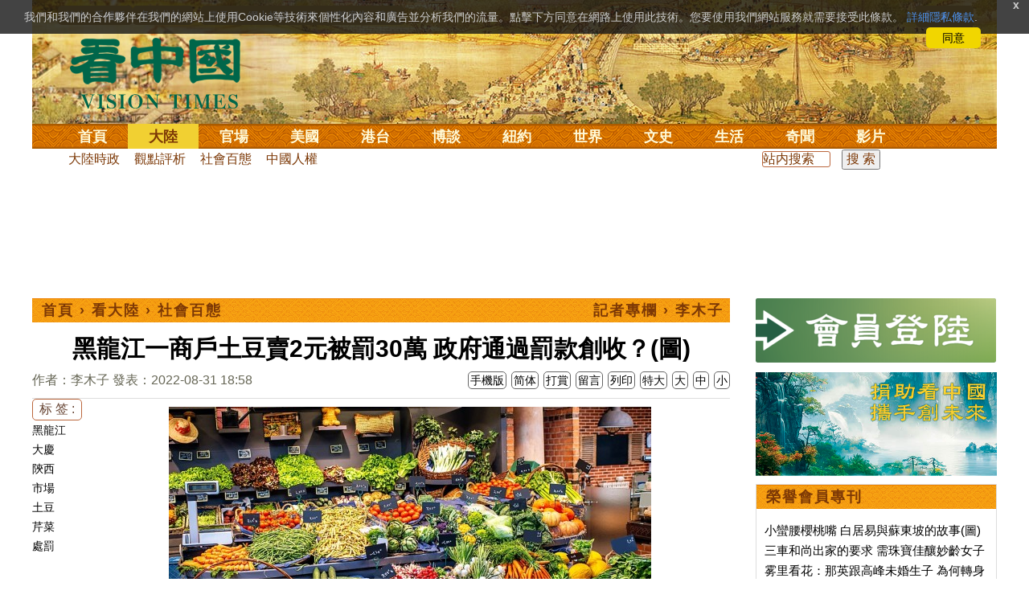

--- FILE ---
content_type: text/html;charset=UTF-8
request_url: https://cn.secretchina.com/news/b5/2022/08/31/1015606.html
body_size: 34348
content:

 


  
<!DOCTYPE html PUBLIC "-//W3C//DTD XHTML 1.0 Strict//EN" "http://www.w3.org/TR/xhtml1/DTD/xhtml1-strict.dtd">
<html xmlns="http://www.w3.org/1999/xhtml" xml:lang="zh-Hant" lang="zh-Hant" dir="ltr">
<head>





<meta http-equiv="Content-Type" content="text/html; charset=utf-8"/>
<meta http-equiv="x-ua-compatible" content="ie=edge"/>
<meta name="viewport" content="width=device-width, initial-scale=1.0, maximum-scale=5.0, user-scalable=yes"/> 
 


<title>黑龍江一商戶土豆賣2元被罰30萬 政府通過罰款創收？(圖) 大庆 | 陕西 | 市场 | 芹菜 | 处罚 | 新聞 陝西 - 看中國新聞網 - 海外華人 歷史秘聞  社會百態 |李木子 | 看中國网</title>


<meta name="keywords" content="黑龍江,大慶,陝西,市場,土豆,芹菜,處罰,社會百態,看中國">


<meta name="description" content="近日，黑龍江省大慶市一位商戶因為進價1.2元的土豆賣了2元，因此大慶市市場監管局對商戶處罰30萬元，並聲稱處罰合理，且當地多家果蔬店被罰款。對此現象，有分析認為，中國部分地方政府財政困難，重罰百姓為搞創收。 新聞 陝西 - 看中國》是總部設於美國、以復興傳統中華文化為理念的獨立媒體。自2001年起，堅持報導最新社會焦點和傳統文化專題，中文報紙已在北美、歐洲、澳洲、亞洲等17個國家發行。中國新聞,中國大陸新聞,內幕新聞,中文媒體,新聞評論,時事,財經,博談,歷史,文化,養生,娛樂,奇聞。" />

	
<meta name="robots" content="index,follow">

<meta name="publisher" content="www.secretchina.com 看中國" />


<meta name="adtype" content="article" />

<meta http-equiv="date" content="2022-09-01 06:49:40">

<meta name="author" content="李木子">

<link rel="alternate" media="only screen and (max-width: 640px)"  href="https://m.secretchina.com/news/b5/2022/08/31/1015606.html"/>

<link rel="canonical" href="https://www.secretchina.com/news/b5/2022/08/31/1015606.html" />

<link rel="alternate" hreflang="zh-Hans" href="http://cn.secretchina.com/news/gb/2022/08/31/1015606.html"/>  
<link rel="alternate" hreflang="zh-Hant" href="http://cn.secretchina.com/news/b5/2022/08/31/1015606.html"/>

<link rel="amphtml" href="https://m.secretchina.com/news/b5/2022/08/31/amp1015606.html" />
  
<meta name="copyright" content="Copyright 2002-2020. 看中國 secretchina.com  . All Rights Reserved.">
<meta property="og:locale" content="zh_TW" />

<meta property="og:type" content="article" />


<meta property="og:title" content="黑龍江一商戶土豆賣2元被罰30萬 政府通過罰款創收？(圖) -  新聞 陝西 - 看中國新聞網 - 海外華人 歷史秘聞  社會百態  - 李木子  " />


<meta property="og:description" content="近日，黑龍江省大慶市一位商戶因為進價1.2元的土豆賣了2元，因此大慶市市場監管局對商戶處罰30萬元，並聲稱處罰合理，且當地多家果蔬店被罰款。對此現象，有分析認為，中國部分地方政府財政困難，重罰百姓為搞創收。 新聞 陝西 - 看中國》是總部設於美國、以復興傳統中華文化為理念的獨立媒體。自2001年起，堅持報導最新社會焦點和傳統文化專題，中文報紙已在北美、歐洲、澳洲、亞洲等17個國家發行。中國新聞,中國大陸新聞,內幕新聞,中文媒體,新聞評論,時事,財經,博談,歷史,文化,養生,娛樂,奇聞。" />

<meta property="og:site_name" content="看中國" />
<meta property="og:url" 	content="http://cn.secretchina.com/news/b5/2022/08/31/1015606.html " />
<meta property="og:image" 	content="https://img5.secretchina.com/pic/2022/3-2/p3104752a301946934-ss.jpg" /> 
<meta property="og:image:secure_url" content="https://img5.secretchina.com/pic/2022/3-2/p3104752a301946934-ss.jpg" />

<meta name="news_keywords" content="黑龍江,大慶,陝西,市場,土豆,芹菜,處罰,社會百態,看中國" />

<meta http-equiv="last-modified" content="2022-09-01 06:49:40">
<meta property="article:published_time" content="2022-08-31 18:58:56" />
<meta property="article:modified_time" content="2022-09-01 06:49:40" />
<meta property="og:updated_time" content="2022-09-01 06:49:40" />
<meta property="article:tag" content="黑龍江,大慶,陝西,市場,土豆,芹菜,處罰,社會百態,看中國" />
<meta property="article:section" content="社會百態" />
<meta name="twitter:card" content="summary_large_image" />
<meta name="twitter:site" content="@Kanzhongguo" />
<meta name="twitter:creator" content="@Kanzhongguo" />
<meta name="twitter:domain" content="b5.secretchina.com" />
<meta name="twitter:url" content="http://cn.secretchina.com/news/b5/2022/08/31/1015606.html" />


<meta name="twitter:title" content="黑龍江一商戶土豆賣2元被罰30萬 政府通過罰款創收？(圖)  - 新聞 陝西 - 看中國新聞網 - 海外華人 歷史秘聞  社會百態 - 李木子" />


<meta name="twitter:description" content="近日，黑龍江省大慶市一位商戶因為進價1.2元的土豆賣了2元，因此大慶市市場監管局對商戶處罰30萬元，並聲稱處罰合理，且當地多家果蔬店被罰款。對此現象，有分析認為，中國部分地方政府財政困難，重罰百姓為搞創收。 新聞 陝西 - 看中國》是總部設於美國、以復興傳統中華文化為理念的獨立媒體。自2001年起，堅持報導最新社會焦點和傳統文化專題，中文報紙已在北美、歐洲、澳洲、亞洲等17個國家發行。中國新聞,中國大陸新聞,內幕新聞,中文媒體,新聞評論,時事,財經,博談,歷史,文化,養生,娛樂,奇聞。" />

<meta name="twitter:image" content="https://img5.secretchina.com/pic/2022/3-2/p3104752a301946934-ss.jpg" />   
<meta name="twitter:image:src" content="https://img5.secretchina.com/pic/2022/3-2/p3104752a301946934-ss.jpg"/> 
<meta name="weibo: article:create_at" content="2022-08-31 18:58:56" />
<meta name="weibo: article:update_at" content="2022-09-01 06:49:40" />
<link rel="alternate" type="application/atom+xml" title="看中國最新 New News secretchina.com RSS 2.0"  href="https://www.secretchina.com/news/b5/news.xml" />  
<link rel="alternate" type="application/atom+xml" title="看中國 secretchina.com RSS 2.0"  href="https://www.secretchina.com/news/b5/index.xml" />  
<LINK href="/favicon.ico" type=image/x-icon rel=icon>
<LINK href="/favicon.ico" type=image/x-icon rel="shortcut icon">   
<link rel="alternate" type="application/atom+xml" title="看中國最新 New News secretchina.com RSS 2.0"  href="https://www.secretchina.com/news/b5/news.xml" />  
<link rel="alternate" type="application/atom+xml" title="看中國 secretchina.com RSS 2.0"  href="https://www.secretchina.com/news/b5/index.xml" />  

<meta property="article:publisher" content="https://www.facebook.com/KanZhongGuo.web/" />
<meta property="fb:pages" content="139819436047050,319129211892997,493399817498527,310477719433991" />

 


  



  
 

  


       

<!--homecommon_v21 now work, border: solid #fff; */   -->
<link rel="stylesheet" type="text/css" media="screen" href="/2017/css/homecommon_v26.css" > 
<link rel="stylesheet" type="text/css" media="screen" href="/2017/css/all2017v11.css" >  


 <script>
 function killErrors() {
           return true;
        }
        window.onerror = killErrors;
  </script>       
  
  
  
    

   <!-- Global site tag (gtag.js) - Google Ads: 940314145 --> 
   <script async src="https://www.googletagmanager.com/gtag/js?id=AW-940314145"></script>
     <script> 
     let globalup=9;
    window.dataLayer = window.dataLayer || []; 
    function gtag(){
    	dataLayer.push(arguments);
    } 
    gtag('js', new Date()); 
    gtag('config', 'AW-940314145'); 
    </script> 
   

   
 
  
 
 	
    
  
   
      

</head>
 <body>
	 
  	
	  
	
                   
	


 
 
 
	<div id="banner"><a name="top" href="#top"></a>
	<div class="banner"><img src="/2017/images/bg_banner_h1.jpg" alt='清明上河圖'/></div>
		<h3><a href="https://www.secretchina.com/news/b5/index.html">看中国</a></h3>
		<h4>Vision Times</h4>
		<div class="w1">
			<form method="GET" action="//search.secretchina.com/news/b5/search">
				<p>
					<input type="text"  name="q"  required />
				</p>
				<p>
					<button type="submit">搜索</button>
				</p>
			</form>
			<div id="sitenav">
				<ul class="l1">
					<li class="l1 ">
						<a class="l1" href="https://www.secretchina.com/news/b5/index.html">首頁</a>
						<ul  style="width:100%;">
								 <li><a title="按日瀏覽 最新文章 new news " alt="按日瀏覽 最新文章 new news "
									href="/news/b5/news.html" target="_blank" >最新</a></li>
									<li><a title="熱點文章"
									href="/news/b5/phottopics.html" target="_blank" >熱點</a></li>
									<li><a title="編輯推薦"
									href="/news/b5/precommend.html" target="_blank" >推薦</a></li>
											<li><a title="記者專欄"
									href="/news/b5/preporter.html" target="_blank" >記者</a></li>
									
									<li><a title="專欄作家"
									href="/news/b5/pauthor.html" target="_blank" >專欄</a></li>
									
									<!--  <li><a title="熱點專題"
									href="/news/b5/phottopics.html" target="_blank" >熱點</a></li>
									 
									 -->
									<li><a title="原創精華"
									href="/news/b5/pessence.html" target="_blank" >原創精華</a></li>
									<li><a title="名家園地"
									href="/news/b5/pmingjia.html" target="_blank" >名家園地</a></li>
											<li><a title="名家园地"
									href="/news/b5/pmembertxt.html" target="_blank" >會員專刊</a></li>
									<li><a title="近期排行"
									href="/news/b5/precent3.html" target="_blank" >近期排行</a></li>
									<li><a title="本週排行"
									href="/news/b5/precentweek.html" target="_blank" >本週排行</a></li>
								
								<!-- 
									<li><a title=""
									href="/news/b5/pforum.html" target="_blank" >最後發表</a></li>
									
									<li><a title="" href="/news/b5/pforumhot.html" target="_blank" >最多察看</a></li>
									<li><a title=""
									href="/news/b5/pemotion.html" target="_blank" >最多表情</a></li>
									 -->
									<li><a title=""
									href="/news/b5/preply.html" target="_blank" >最多回复</a></li>
								
										
										<li style="float:right;"><form action="//search.secretchina.com/news/b5/search" method="get" style="color: #7c3806;float:right;width: 189px;">
<input type="hidden" name="nohard" value="0"><input type="text" name="q" size="8" id="fulltext-search" value="" placeholder="站內搜索">
<input type="submit" value=" 搜 索 " class="form-submit">  </form></li>
									
									
						</ul>
					</li>
						
				
					
					<li class="l1  curr">
						<a class="l1" href="/news/b5/p1.html">大陸</a>
						<ul  style="width:100%;">
							
							<li><a title="大陸時政" href="/news/b5/p13.html">大陸時政</a></li>
							
							 
										<li><a  title="觀點評析" href="/news/b5/p17713.html">觀點評析</a></li>
										<li><a   title="社會百態" href="/news/b5/p20038.html">社會百態</a></li>
										
										<li><a   title="中國人權" href="/news/b5/p20598.html">中國人權</a></li>
										
										<li style="float:right;"><form action="//search.secretchina.com/news/b5/search" method="get" style="color: #7c3806;float:right;width: 189px;">
<input type="hidden" name="nohard" value="0"><input type="text" name="q" size="8" id="fulltext-search" value="" placeholder="站内搜索">
<input type="submit" value=" 搜 索 " class="form-submit">  </form></li>
								
						</ul>
					</li>  
					
						<li class="l1 ">
						<a class="l1" href="/news/b5/p2.html">官場</a>
						<ul  style="width:100%;"><li><a title="動向" href="/news/b5/p20.html">動向</a></li>
								<li><a title="中南海" href="/news/b5/p16.html">中南海</a></li>
								<li><a title="內幕" href="/news/b5/p17626.html">內幕</a></li>
								<li><a title="官吏" href="/news/b5/p18.html">官吏</a></li>
								<li><a title="評析" href="/news/b5/p16815.html">評析</a></li>
										
										<li style="float:right;"><form action="//search.secretchina.com/news/b5/search" method="get" style="color: #7c3806;float:right;width: 189px;">
<input type="hidden" name="nohard" value="0"><input type="text" name="q" size="8" id="fulltext-search" value="" placeholder="站内搜索">
<input type="submit" value=" 搜 索 " class="form-submit">  </form></li>
								
						</ul>
					</li>
					
						<li class="l1 ">
						<a class="l1" href="/news/b5/p20037.html">美國</a>
							<ul  style="width:100%;">
							<li><a title="美國社會" href="/news/b5/p20625.html">美國社會</a></li>
							<li><a title="華人資訊" href="/news/b5/p20626.html">華人資訊</a></li>
							<li><a title="時事" href="/news/b5/p20042.html">時事</a></li>
							<li><a title="科技" href="/news/b5/p20044.html">科技</a></li>
							<li><a title="紐約新聞" href="/news/b5/p20134.html">紐約新聞</a></li>
							
										
										<li style="float:right;"><form action="//search.secretchina.com/news/b5/search" method="get" style="color: #7c3806;float:right;width: 189px;">
<input type="hidden" name="nohard" value="0"><input type="text" name="q" size="8" id="fulltext-search" value="" placeholder="站内搜索">
<input type="submit" value=" 搜 索 " class="form-submit">  </form></li>
							
							</ul>
					</li>
					 
					
				 
						<li class="l1 ">
						<a class="l1" href="/news/b5/p20036.html">港台</a>
						<ul  style="width:100%;">
							<li><a title="時政聚焦" href="/news/b5/p20039.html">時政聚焦</a></li>
										<li><a   title="時政評析" href="/news/b5/p20166.html">時政評析</a></li> 
							<li><a title="社會民生" href="/news/b5/p20168.html">社會民生</a></li> 
									 <li><a   title="台海風雲" href="/news/b5/p20170.html">台海風雲</a></li> 
										
										
										<li style="float:right;"><form action="//search.secretchina.com/news/gb/search" method="get" style="color: #7c3806;float:right;width: 189px;">
<input type="hidden" name="nohard" value="0"><input type="text" name="q" size="8" id="fulltext-search" value="" placeholder="站内搜索">
<input type="submit" value=" 搜 索 " class="form-submit">  </form></li>
										
						</ul>
					</li>
				 
					
					
							<li class="l1 ">
						<a class="l1" href="/news/b5/p4.html">博談</a>
							<ul  style="width:100%;">
							<li><a title="時評" href="/news/b5/p28.html">時評</a></li>
							<li><a title="爭鳴" href="/news/b5/p29.html">爭鳴</a></li>
							<li><a title="政論" href="/news/b5/p30.html">政論</a></li>
							<li><a title="博談" href="/news/b5/p31.html">博談</a></li>
							<li><a title="諷刺與漫畫" href="/news/b5/p77.html">諷刺與漫畫</a></li>
									<li><a title="財經評析" href="/news/b5/p35.html">財經評析</a></li>
												
										<li style="float:right;"><form action="//search.secretchina.com/news/b5/search" method="get" style="color: #7c3806;float:right;width: 189px;">
<input type="hidden" name="nohard" value="0"><input type="text" name="q" size="8" id="fulltext-search" value="" placeholder="站内搜索">
<input type="submit" value=" 搜 索 " class="form-submit">  </form></li>
							
							</ul>
					</li>
				
				
						<li class="l1  ">
						<a class="l1" href="/news/b5/p20134.html" target=_blank>紐約</a>
						 
					</li>
					
					<!-- 
						 
					<li class="l1 ">
						<a class="l1" href="/news/b5/p20109.html">澳洲</a>
							<ul  style="width:100%;">
							<li><a title="澳洲新聞" href="/news/b5/p20110.html">澳洲新聞</a></li>
							<li><a title="華人資訊" href="/news/b5/p20111.html">華人資訊</a></li>
							<li><a title="留學移民" href="/news/b5/p20112.html">留學移民</a></li>
							<li><a title="澳洲風情" href="/news/b5/p20113.html">澳洲風情</a></li>
							</ul>
					</li>
					 -->
						<li class="l1 ">
						<a class="l1" href="/news/b5/p9.html">世界</a>
								<ul  style="width:100%;">
								 
								<li><a title="美洲" href="/news/b5/p48.html">美洲</a></li>
								 
								<li><a title="歐洲" href="/news/b5/p49.html">歐洲</a></li>
								
								<li><a title="澳洲" href="/news/b5/p20120.html">澳洲</a></li>
								 <li><a title="亞洲" href="/news/b5/p50.html">亞洲</a></li>
								<li><a title="非洲" href="/news/b5/p51.html">非洲</a></li>
								 
								<li><a title="科技新聞"
								href="/news/b5/p17714.html">科技新聞</a></li>
								<li><a title="军事"
											href="/news/b5/p20648.html">軍事</a></li>
								<li><a title="其它" href="/news/b5/p16676.html">其它</a></li>
								<!--  
								<li><a title="澳洲新聞"
								href="http://au.secretchina.com/aunews" target="_blank">澳洲新聞</a></li>
								-->
										
										<li style="float:right;"><form action="//search.secretchina.com/news/b5/search" method="get" style="color: #7c3806;float:right;width: 189px;">
<input type="hidden" name="nohard" value="0"><input type="text" name="q" size="8" id="fulltext-search" value="" placeholder="站内搜索">
<input type="submit" value=" 搜 索 " class="form-submit">  </form></li>
								
						</ul>
					</li>
					
					<li class="l1 ">
						<a class="l1" href="/news/b5/p6.html">文史</a>
							<ul  style="width:100%;">
							<li><a title="天朝風雲"
							href="/news/b5/p17768.html">天朝風雲</a></li>
							<li><a title="民國往事"
							href="/news/b5/p17769.html">民國往事</a></li>
							<li><a title="紅朝歲月"
							href="/news/b5/p17770.html">紅朝歲月</a></li>
							<li><a title="談古論今"
							href="/news/b5/p16683.html">談古論今</a></li>
								<li><a title="文學世界"
							href="/news/b5/p18018.html">文學世界</a></li>
							
					<li><a title="傳統文化"
					href="/news/b5/p18017.html">傳統文化</a></li>
										
										<li style="float:right;"><form action="//search.secretchina.com/news/b5/search" method="get" style="color: #7c3806;float:right;width: 189px;">
<input type="hidden" name="nohard" value="0"><input type="text" name="q" size="8" id="fulltext-search" value="" placeholder="站内搜索">
<input type="submit" value=" 搜 索 " class="form-submit">  </form></li>
							
						</ul>
					</li>
				
					<li class="l1 ">
						<a class="l1" href="/news/b5/p8.html">生活</a>
							<ul  style="width:100%;">
							
										<li><a title="療養保健" href="/news/b5/p67.html">療養保健</a></li>
										<li><a title="生活妙博士"
											href="/news/b5/p17538.html">生活妙博士</a></li> 
								<li><a title="人生茶坊"
											href="/news/b5/p17594.html">人生茶坊</a></li>
										<li><a title="職場與教育"
											href="/news/b5/p17530.html">職場與教育</a></li>
										<li><a title="美食與廚藝"	href="/news/b5/p9705.html">美食與廚藝</a></li>
										   
						<li><a title="影視娛樂" href="/news/b5/p58.html">影視娛樂</a></li>
							<!-- 
						<li><a title="心靈探索" href="/news/b5/p20107.html">心靈探索</a></li>
						 -->
							<!-- <li><a title="海外見聞"
							href="/news/b5/p16619.html">海外見聞</a></li>
							 <li><a title="移民留學" href="/news/b5/p46.html">移民留學</a></li>
							   <li><a title="澳洲移民"
							href="http://au.secretchina.com/auimmistudy/au-immigrate"
							target="_blank">澳洲移民</a></li>
							 -->
										
										<li style="float:right;"><form action="//search.secretchina.com/news/b5/search" method="get" style="color: #7c3806;float:right;width: 189px;">
<input type="hidden" name="nohard" value="0"><input type="text" name="q" size="8" id="fulltext-search" value="" placeholder="站内搜索">
<input type="submit" value=" 搜 索 " class="form-submit">  </form></li>
							 
						</ul>
					</li>
					
					<li class="l1 ">
						<a class="l1" href="/news/b5/p10.html">奇聞</a>
						<ul  style="width:100%;">
						
						<li><a title="生物奇觀"
						href="/news/b5/p16679.html">生物奇觀</a></li>
						<li><a title="預言未來" href="/news/b5/p53.html">預言未來</a></li>
						<li><a title="自然現象" href="/news/b5/p54.html">自然現象</a></li>
						<li><a title="異事奇人" href="/news/b5/p55.html">異事奇人</a></li>
						<li><a title="探秘尋真" href="/news/b5/p56.html">探秘尋真</a></li>
										
										<li style="float:right;"><form action="//search.secretchina.com/news/b5/search" method="get" style="color: #7c3806;float:right;width: 189px;">
<input type="hidden" name="nohard" value="0"><input type="text" name="q" size="8" id="fulltext-search" value="" placeholder="站内搜索">
<input type="submit" value=" 搜 索 " class="form-submit">  </form></li>
						
						</ul>
					</li>
					 
					 
					
					<li class="l1 "  style='display:none;'>
						<a class="l1" href="/news/b5/p12.html">養生</a>
							<ul  style="width:100%;">
							<li><a title="美食與廚藝"
							href="/news/b5/p9705.html">美食與廚藝</a></li>
							<li><a title="療養保健" href="/news/b5/p67.html">療養保健</a></li>
							<li><a title="中醫秘方" href="/news/b5/p68.html">中醫秘方</a></li>
							<li><a title="氣功修煉" href="/news/b5/p69.html">氣功修煉</a></li>
							<li><a title="強身美容" href="/news/b5/p70.html">強身美容</a></li>
										
										<li style="float:right;"><form action="//search.secretchina.com/news/b5/search" method="get" style="color: #7c3806;float:right;width: 189px;">
<input type="hidden" name="nohard" value="0"><input type="text" name="q" size="8" id="fulltext-search" value="" placeholder="站内搜索">
<input type="submit" value=" 搜 索 " class="form-submit">  </form></li>
							
							</ul>
					</li>
					
					
					<li class="l1 "  style='display:none;'>
						<a class="l1" href="/news/b5/p20659.html">商機</a>
							<ul  style="width:100%;">
							<li><a title="商機"
							href="/news/b5/p20660.html">健康</a></li>
							<li><a title="生活" href="/news/b5/p20661.html">生活</a></li>
							<li><a title="飲食" href="/news/b5/p20662.html">飲食</a></li>
							<li><a title="美容美髮" href="/news/b5/p20663.html">美容美髮</a></li>
							<li><a title="汽車" href="/news/b5/p20664.html">汽車</a></li>
										
										<li style="float:right;"><form action="//search.secretchina.com/news/b5/search" method="get" style="color: #7c3806;float:right;width: 189px;">
<input type="hidden" name="nohard" value="0"><input type="text" name="q" size="8" id="fulltext-search" value="" placeholder="站内搜索">
<input type="submit" value=" 搜 索 " class="form-submit">  </form></li>
							
							</ul>
					</li>
					
					
					
					<li class="l1 ">
<!--  						<a class="l1" href="/news/b5/pvideoall.html">影片</a>
--><a class="l1" href="https://www.ganjing.com/zh-TW/channel/1eiqjdnq7goOxWkCG46DBd41d1gt0c" target=blank>影片</a>							<ul  style="width:100%;">
<!-- 							<li><a title="原創影片"  href="/news/b5/pvideo.html">原創影片</a></li>
	 -->						<li><a title="原創影片"  href="/news/b5/pvideo.html"    target=blank>原創影片</a></li>
							<li><a title="全部影片" href="/news/b5/pvideoall.html">全部影片</a></li>
										
										<li style="float:right;"><form action="//search.secretchina.com/news/b5/search" method="get" style="color: #7c3806;float:right;width: 189px;">
<input type="hidden" name="nohard" value="0"><input type="text" name="q" size="8" id="fulltext-search" value="" placeholder="站内搜索">
<input type="submit" value=" 搜 索 " class="form-submit">  </form></li>
							
							</ul>
					</li>
					<!-- 
					<li class="l1 " >
					<a class="l1" href="/news/b5/pessence.html">原創</a>
						<ul  style="width:100%;">
						<li><a title="原創精華"
						href="/news/b5/pessence.html">原創精華</a></li>
										
										<li style="float:right;"><form action="//search.secretchina.com/news/b5/search" method="get" style="color: #7c3806;float:right;width: 189px;">
<input type="hidden" name="nohard" value="0"><input type="text" name="q" size="8" id="fulltext-search" value="" placeholder="站内搜索">
<input type="submit" value=" 搜 索 " class="form-submit">  </form></li>
						
						</ul>
					</li>
					 -->
					
				</ul>
			</div><!-- / #sitenav -->
		</div><!-- / .w1 -->
		<div id="l10n">
			
			<div id="lang">
				<ul>
				
               <li><a title="简体版"  style="cursor:pointer;" onclick="gotootherln('/news/gb/index.html')" >简体</a></li>
					
					<!-- 
							<li><a  style="cursor:pointer;" href="http://www.visiontimes.com"  target="_blank">English</a></li>
			 -->
									
				<li><a  title="手機版" href="//m.secretchina.com/news/b5/index.html">手機版</a></li>
						</ul>
			</div>
			
			<div id="branches">
				<div class="h3">各地分站</div>
					<ul>
					<li><a  style="cursor:pointer;" onclick="window.open('http://www.watchinese.com/', '_blank')" target="_blank">台灣</a></li>
					<li><a  style="cursor:pointer;" onclick="window.open('http://www.kannewyork.com/', '_blank')" target="_blank">紐約</a></li>
					<li><a  style="cursor:pointer;" onclick="window.open('http://kanzhongguo.eu/', '_blank')" target="_blank">歐洲</a></li>
					<!--
					<li><a href="http://au.secretchina.com/" target="_blank">澳洲</a></li>
					--> 
					<li><a  style="cursor:pointer;" onclick="window.open('http://www.vtvan.com/', '_blank')"   target="_blank">加西</a></li>
				 	<li><a  style="cursor:pointer;" onclick="window.open('https://dc.secretchina.com/', '_blank')" target="_blank">華盛頓DC</a></li>
				 
					</ul>
					</div>
					
					<div id="lang2"> <ul>
					<li><a target="_blank" title="電子報"
					href="https://pdf.secretchina.com">電子報</a></li>
					<li><a title="網上投稿"
					style="cursor:pointer;" onclick="window.open('https://www.secretchina.com/news/b5/postcontribute.php', '_blank')" target="_blank">網上投稿</a></li>
				 
					<li><a title="捐款"
								style="cursor:pointer;" 	 onclick="window.open('https://www.secretchina.com/kzgd/index.html', '_blank')" target="_blank">捐款</a></li>
					
					<li><a title="聯繫廣告"
								style="cursor:pointer;" 	 onclick="window.open('https://www.secretchina.com/news/b5/2014/02/14/530514.html', '_blank')" target="_blank">聯繫廣告</a></li>

					
					<li><a title="搜索"
								style="cursor:pointer;" 	 onclick="window.open('/news/b5/search?q=看中國', '_blank')" target="_blank">搜索</a></li>
					
				</ul>
			</div>
		</div>
		<div id="social">
			<ul>
				<li class="facebook"><a style="cursor:pointer;" onclick="window.open('https://www.facebook.com/KanZhongGuo.web/', '_blank')"    target="_blank">Facebook</a></li>
				<li class="twitter"><a style="cursor:pointer;" onclick="window.open('https://twitter.com/kanzhongguo', '_blank')" target="_blank">Twitter</a></li> 
				<!-- 
				<li class="linkedin"><a style="cursor:pointer;" onclick="window.open('https://www.linkedin.com/company-beta/10655456/', '_blank')" target="_blank">LinkedIn</a></li>
				 -->
				<li class="rss"><a style="cursor:pointer;"  href="/page/rss/indexb5.html" target="_blank">RSS</a></li>
			</ul>
		</div>
	</div><!-- / #banner -->



  
  <div id="header" style="display:none">
				<div class="container_32">
					<div class="grid_32"
						style="text-align: center; margin: 0 10px; float: right; overflow: hidden;">
						<span class="logo" style="float: left;"><a href="/"><img
								alt="看中國" src=""></a></span> <span
							class="news grid_1" id="newest-news"> <span class="title">最新新聞</span>
							<span class="body"> </span>
						</span>
					</div>
				</div>
			</div>
   <div id="main">
		<div class="ad"    id='txt-top-t20-2017'>
 		 

		</div>
  
		<div class="col-left" >
			<div id="headlines_page">
				<div class="h2">
					<a href='/news/b5/index.html'>首頁</a>  
						
                   › <a href='/news/b5/p1.html'>看大陸</a>

                  › <a href='/news/b5/p20038.html'>社會百態</a>

                 
				
 <span style="float: right;"> 
 
										<a
											href="/news/b5/p20616.html" rel="tag">記者專欄 › 李木子</a>  
									
									
								</span>  
				</div>
			</div>
			<div>
			<center>	<h1 style="padding: 40px 0 5px 0;" itemprop="headline">黑龍江一商戶土豆賣2元被罰30萬 政府通過罰款創收？(圖)</h1>
				
     		</center>				  
				<div class="fontsize">
					<div>
						<span style="float:left;color: #665;padding: 0 0 10px;line-height: 1.5;">
						作者：李木子
							
							
						發表：2022-08-31 18:58 
							
						</span>
					</div>
					<div style="text-align: right">
							
					    <span class="buttontxt" > <a href="https://m.secretchina.com/news/b5/2022/08/31/1015606.html"  title="手機版">手機版</a></span>
						 <span class="buttontxt" >  <a   href="/news/gb/2022/08/31/1015606.html">简体</a></span>
						<span class="buttontxt" >  <a href=https://m.secretchina.com/news/b5/2018/10/19/873868.html target='_blank'   >打賞</a></span>
						 
						<span class="buttontxt"   > <a   href="#forum">
						<span style='display:none;'>32個</span>留言</a></span>
							   
						<span class="buttontxt" > <a href="/news/b5/2022/08/31/1015606p.html">列印</a></span>
						
						<span class="buttontxt" > <a onclick="App.changeFontSize('bb');return false;" href="#">特大</a></span>
						<span class="buttontxt" > <a onclick="App.changeFontSize('b');return false;" href="#">大</a></span>
						<span class="buttontxt" > <a onclick="App.changeFontSize('m');return false;" href="#">中</a></span>
						<span class="buttontxt" > <a onclick="App.changeFontSize('s');return false;" href="#">小</a></span>
					</div>
				</div>
				<hr />
				<div class="article" style="fone-color:#000">
				
<div class="article_left" style="overflow: hidden; <span height=5px></span>

<span style="margin: 0 5px 5px 0px;"><ul>
<button style="margin: 0 0 0px 0px;font-size:16px;">标 签 :</button><br>
					 
               <span class="button" style="font-size: 14px;"><a href="//search.secretchina.com/news/b5/tag/%E9%BB%91%E9%BE%8D%E6%B1%9F" 	> 黑龍江</a></span><br>
                     
               <span class="button" style="font-size: 14px;"><a href="//search.secretchina.com/news/b5/tag/%E5%A4%A7%E6%85%B6" 	> 大慶</a></span><br>
                     
               <span class="button" style="font-size: 14px;"><a href="//search.secretchina.com/news/b5/tag/%E9%99%9D%E8%A5%BF" 	> 陝西</a></span><br>
                     
               <span class="button" style="font-size: 14px;"><a href="//search.secretchina.com/news/b5/tag/%E5%B8%82%E5%A0%B4" 	> 市場</a></span><br>
                     
               <span class="button" style="font-size: 14px;"><a href="//search.secretchina.com/news/b5/tag/%E5%9C%9F%E8%B1%86" 	> 土豆</a></span><br>
                     
               <span class="button" style="font-size: 14px;"><a href="//search.secretchina.com/news/b5/tag/%E8%8A%B9%E8%8F%9C" 	> 芹菜</a></span><br>
                     
               <span class="button" style="font-size: 14px;"><a href="//search.secretchina.com/news/b5/tag/%E8%99%95%E7%BD%B0" 	> 處罰</a></span><br>
                     
                       
                         <br> 
                        
    <span class="button" style="font-size: 14px; padding:5px 0px 5px 0px;">  <a  style="cursor:pointer;"  onclick="window.open('https://www.facebook.com/sharer/sharer.php?u=http://cn.secretchina.com/news/b5/2022/08/31/1015606.html', '_blank')"   
													target="_blank" rel="nofollow"><img  style=" padding:5px 0px 5px 0px;width:40px; height:40px"   src="/2017/images/icon_facebook.png" alt="fb" /></a>
													
		 </span><br>   
		 
	 <span class="button" style="font-size: 14px;padding:5px 0px 5px 0px;"> <a  style="cursor:pointer;"  onclick="window.open('https://twitter.com/share?url=http://kzg.io/b54GCk&amp;text=黑龍江一商戶土豆賣2元被罰30萬政府通過罰款創收(圖)', '_blank')"  
						   	rel="nofollow" target="_blank"   ><img  style=" padding:5px 0px 5px 0px;width:40px; height:40px"    src="/2017/images/icon_twitter.png" alt="twitter" /></a>
 </span><br>    
 
 		 <span class="button" style="font-size: 14px;padding:5px 0px 5px 0px;"> <a  style="cursor:pointer;" 
								onclick="window.open('https://www.linkedin.com/shareArticle?mini=true&amp;url=http://kzg.io/b54GCk&amp;title=黑龍江一商戶土豆賣2元被罰30萬政府通過罰款創收(圖)&amp;summary=&amp;source=', '_blank')"  				
													target="_blank" rel="nofollow" ><img   style=" padding:5px 0px 5px 0px;width:40px; height:40px"    src="/2017/images/icon_linkedin.png" alt="linkedin" /></a>
													
													 </span><br>   
			   
													 
													 
                     </ul>
</span>                     
                     </div>

<div class="article_right" itemprop="articleBody" style="fone-color:#000;"> 

								 
							
								  
							
							 
							<p style="text-align:center"><img alt="黑龍江 大慶 土豆 被 罰" src="//img5.secretchina.com/pic/2022/3-2/p3104752a301946934-ss.jpg" style="height:337px; width:600px" /><br />
黑龍江大慶市一位商戶因土豆進價1.2元賣2元，被當地管理部門處罰30萬元巨款，並聲稱處罰合理，且當地多家果蔬店被罰款不等。（圖片來源：Getty Images) 
							 
							<span style="color:red;display:none;" id=hideid name=hideid > <a href=https://www.secretchina.com >看中國網站 禁止建立鏡像網站 。 </a></span>
							
						
				   				 </p>  
			   				
			   				 
					 <div id='txt-mid1-t21-2017' style="display:;">
<!-- 22_看中國_文中_336x280 --> 

                                   <div id="SC-22">
                                     						 
  				<div id="kzgad1" style="max-width: 300px; display: none; text-align: center; margin: 0 auto; overflow: hidden;">
	  				<center>
						   <a href="https://www.naturenergy.us/" target=_blank><img src='//img6.secretchina.com/pic/2025/7-29/p3676411a560438137.jpg' width=300px></img></a>
					</center>		    
				</div>		    
  		
  		
  				<div id="kzgad2" style="max-width: 300px; display: none; text-align: center; margin: 0 auto; overflow: hidden;">
	  				<center>
						   <a href="https://naturexcels.com/language/zh/" target=_blank><img src='//img6.secretchina.com/pic/2024/11-2/p3556881a508884777.jpg' width=300px></img></a>
					</center>		    
				</div>	
				
  				<div id="kzgad3" style="max-width: 300px; display: none; text-align: center; margin: 0 auto; overflow: hidden;">
	  				<center>
						   <a href="https://naturexcels.com/language/zh/" target=_blank><img src='//img6.secretchina.com/bigpic/2024/11-4/p3557701a911506510.jpg' width=300px></img></a>
					</center>		    
				</div>		
					 
					    
					      
					<script>
    // 随机选择一个ID显示
    function showRandomDiv() {
        const ids = ['kzgad1', 'kzgad2', 'kzgad3' ];
        const randomId = ids[Math.floor(Math.random() * 3)];
        
        // 将选定的ID的div显示出来
        document.getElementById(randomId).style.display = 'block';
    }

    // 调用函数以随机显示一个div
    showRandomDiv();
</script>
                                          
                                              
</div> 
                                   
                                    </div>
                                    
                                    
			   				
			   				
						
			   				
			   				
			   					
			   					
			   						

			   					
			   				
			   					
						 
							

<p>【看中國2022年8月31日訊】（看中國記者李木子綜合報導）近日，<strong><a href=https://www.secretchina.com/news/b5/tag/黑龍江   target='_blank'>黑龍江</a></strong>省<strong>大慶</strong>市一位商戶因為進價1.2元的<strong>土豆</strong>賣了2元，因此大慶市<strong>市場</strong>監管局對商戶<strong>處罰</strong>30萬元，並聲稱處罰合理，且當地多家果蔬店被罰款。對此類現象，有分析認為，中國部分地方政府財政困難，重罰百姓為搞創收。 
							 
							<span style="color:red;display:none;" id=hideid name=hideid > <a href=https://www.secretchina.com >看中國網站 禁止建立鏡像網站 。 </a></span>
							
						
				   				 </p>  
			   				
			   				
			   				
						
			   				
			   				
			   					
			   					
			   						

			   					
			   				
			   					
						 
							

<h2><strong><a href=https://www.secretchina.com/news/b5/tag/大慶   target='_blank'>大慶</a>一商戶土豆進價1.2元賣2元被罰30萬 多家被罰</strong></h2>

<p>據《河南商報》報導，8月20日黑龍江省大慶市市場監管局對多戶商家以哄抬物價、擾亂市場經營秩序為由，進行處罰。其中，大慶農批城內王三土豆經營部進價每斤1.2元的土豆，因售價提到每斤2元，擬對經營者處以30萬元罰款。 
							
						
				   				 </p>  
			   				
			   				
			   				
						
			   				
			   				
			   					
			   					
			   						

			   					
			   				
			   					
						 
							

<p>此外，大慶<a href=https://www.secretchina.com/news/b5/tag/市場   target='_blank'>市場</a>監管局記錄的一批所謂哄抬物價案件，也都因日常蔬菜超過最高差價率被處罰，罰金為1萬元-3萬元不等。比如，讓胡路區希望慶果生鮮超市銷售的角瓜、豇豆角、西蘭花等，最高加價率47.76%，擬處罰3萬元。還有高新區惠購生活生鮮超市等多家果蔬店也被處罰款。 
							
						
				   				 </p>  
			   				
			   				
			   				
						
			   				
			   				
			   					
			   					
			   						

			   					
			   				
			   					
						 
							

<p>對此，民間普遍認為提升後的價格是可以接受的，則質疑大慶市市場監管局重罰商戶的目的。大陸網友紛紛留言：「這個有點過分了！作為消費者覺得這個價格還算合理」、「扣除運費、裝卸費，爛掉的損耗！這是良心價了吧？」、「這價格不高啊，光看買價不看進價嗎，蔬菜生鮮都有損耗率。不花錢白給你才算便宜嗎？」、「亂罰款也是要被處罰的。」 
							
						
				   				 </p>  
			   				
			   				
			   				
						
			   				
			   				
			   					
			   					
			   						

			   					
			   				
			   					
						 
							

<blockquote class="twitter-tweet">
<p dir="ltr" lang="zh">中共沒錢了，各路共匪開啟瘋狂搶錢模式。<br />
&mdash;&mdash;賣幾斤芹菜被罰幾萬，一輛車違規被開5張罰單，電單車闖紅燈罰款數萬，賣土豆被罰30萬...<a href="https://twitter.com/hashtag/%E5%85%B1%E4%BA%A7%E5%85%9A%E4%B8%8D%E7%81%AD%E7%81%BE%E9%9A%BE%E4%B8%8D%E6%AD%A2?src=hash&amp;ref_src=twsrc%5Etfw">#共產黨不滅災難不止</a> <a href="https://twitter.com/hashtag/%E6%B6%88%E7%81%AD%E4%B8%AD%E5%85%B1%E6%98%AF%E6%AD%A3%E4%B9%89%E7%9A%84%E5%BF%85%E9%A1%BB?src=hash&amp;ref_src=twsrc%5Etfw">#消滅中共是正義的必須</a> <a href="https://t.co/w1nR73AwFz">pic.twitter.com/w1nR73AwFz</a> 
							
						
				   				 </p>  
			   				
			   				
			   				
						
			   				
			   				
			   					
			   					
			   						

			   					
			   				
			   					
						 
							
&mdash; 國吾🌻（澳喜特戰旅） (@Nancy63811466) <a href="https://twitter.com/Nancy63811466/status/1564872655467323392?ref_src=twsrc%5Etfw">August 31, 2022</a></blockquote>
<script async src="https://platform.twitter.com/widgets.js" charset="utf-8"></script>

<h2><strong>5斤芹菜利潤10元被罰6.6萬 芥末油利潤1.6元被罰5000元</strong></h2>

<p>黑龍江省大慶商戶土豆加點價被罰巨款在大陸已不是首起，類似事件早已時有發生。 
							
						
				   				 </p>  
			   				
			   				
			   				
						
			   				
			   				 
			   				 
			   				   
										<center> 	
										<div>	<!-- 5164544770 -->
										   
										</div>
										</center>
			   					
			   					
			   					
			   						

			   					
			   				
			   					
						 
							

<p>據正觀新聞報導，<strong><a href=https://www.secretchina.com/news/b5/tag/陝西   target='_blank'>陝西</a></strong>省榆林市榆陽區一家蔬菜糧油店，2021年10月該店從農戶手中購進7斤<strong>芹菜</strong>，其中2斤被榆陽區市場監管局提取檢驗，剩下5斤以每斤4元價格售出，純利潤不足10元。 
							
						
				   				 </p>  
			   				
			   				
			   				
						
			   				
			   				 
			   				 
			   				   
										<center> 	
										<div>	<!-- 5164544770 -->
										   
										</div>
										</center>
			   					
			   					
			   					
			   						

			   					
			   				
			   					
						 
							

<p>約1個月後，該店接到市場監管部門反饋稱，該批<a href=https://www.secretchina.com/news/b5/tag/芹菜   target='_blank'>芹菜</a>有1項指標超標。因售出芹菜無法追回，且無法提供供貨方許可證明和票據、不能如實說明進貨來源，未履行查驗義務，榆陽區市場監管局決定對其罰款6.6萬元。 
							
						
				   				 </p>  
			   				
			   				
			   				
						
			   				
			   				 
			   				 
			   				   
										<center> 	
										<div>	<!-- 5164544770 -->
										   
										</div>
										</center>
			   					
			   					
			   					
			   						

			   					
			   				
			   					
						 
							

<p>今年3月，陝西銅川新區一煎餅店購進一瓶單價5元的芥末油，用於製作鐵板燒汁茄子。但市場監管部門發現該芥末油未標注生產日期，該店採購時未查驗供貨者許可證和合格證明文件，判定違法所得1.6元，罰款5000元。 
							
						
				   				 </p>  
			   				
			   				
			   				
						
			   				
			   				 
			   				 
			   				   
										<center> 	
										<div>	<!-- 5164544770 -->
										   
										</div>
										</center>
			   					
			   					
			   					
			   						 
			   					 
	

			   					
			   				
			   					
						 
							

<p>報導稱，自2021年以來，該局對小微市場主體罰款超過5萬的食品安全案件共21起，案值幾十元到幾百元不等，罰款數額和違法所得的比例達到100倍到200倍，個別案件超過3000倍。 
							
						
				   				 </p>  
			   				
			   				
			   				
						
			   				
			   				 
			   				 
			   				   
										<center> 	
										<div>	<!-- 5164544770 -->
										   
										</div>
										</center>
			   					
			   					
			   					
			   						

			   					
			   				 
			   					 
			   					
			   					
						 
							

<blockquote class="twitter-tweet">
<p dir="ltr" lang="zh">陝西榆林的一家個體戶賣了5斤芹菜後被市場監管部門罰了6.6萬元，說明什麼？<br />
<br />
說明地方財政嚴重吃緊。 <a href="https://t.co/ywCsbT75ax">pic.twitter.com/ywCsbT75ax</a> 
							
						
				   				 </p>  
			   				
			   				
			   				
						
			   				
			   				 
			   				 
			   				   
										<center> 	
										<div>	<!-- 5164544770 -->
										   
										</div>
										</center>
			   					
			   					
			   					
			   						

			   					
			   				
			   					
						 
							
&mdash; 金博士頻道 (@christopherjing) <a href="https://twitter.com/christopherjing/status/1564032589488279552?ref_src=twsrc%5Etfw">August 28, 2022</a></blockquote>
<script async src="https://platform.twitter.com/widgets.js" charset="utf-8"></script>

<h2><strong>有分析認為：中國部分地方政府財政困難靠重罰百姓搞創收</strong></h2>

<p>據自由亞洲電臺報導，中國地方政府重罰基層民眾引發的民怨層出不窮，部分地方政府因財政困難透過罰款增加收入的現象，再度引起關注。中國經濟評論員金山（化名）形容，陝西榆林芹菜被罰事件是一起標誌性事件，反映出部分地方政府財政拮据，為了罰款創收，已經到了不擇手段的地步。 
							
						
				   				 </p>  
			   				
			   				
			   				
						
			   				
			   				 
			   				 
			   				   
										<center> 	
										<div>	<!-- 5164544770 -->
										   
										</div>
										</center>
			   					
			   					
			   					
			   						

			   					
			   				
			   					
						 
							

<p>異議人士林生亮也認為，在經濟下行壓力下，<a href='https://www.secretchina.com/news/b5/index.html'   target='_blank'>中國</a>地方政府重罰基層民眾事件還會不斷發生，「這就是地方在搞創收，而且將來會越來越多這種事情發生，會有更多天價罰款的事情出現，這跟大環境有關，中央要求地方政府上繳稅收。」 
							
						
				   				 </p>  
			   				
			   				
			   				
						
			   				
			   				 
			   				 
			   				   
										<center> 	
										<div>	<!-- 5164544770 -->
										   
										</div>
										</center>
			   					
			   					
			   					
			   						

			   					
			   				
			   					
						 
							

<p>林生亮說：「隨著房地產泡沫爆破、大量企業倒閉、外資撤離，地方政府又要完成任務，只能找小商小販等弱勢群體下手。相對來說，這些小商小販更容易被他們收割。」 
							
						
			   				
			   				
						
			   				
			   				 
			   				 
			   				   
										<center> 	
										<div>	<!-- 5164544770 -->
										   
										</div>
										</center>
			   					
			   					
			   					
			   						

			   					
			   				
			   					
						
							
						
							
							
								
									<script>
 									var nofee=0;
								
									</script> 
								

							 
							
								 
							
							
							<hr />
				<div style="padding: 20px 0 20px 0;">
				 
				<a href=https://www.secretchina.com/news/b5/2018/10/19/873868.html target='_blank'> 歡迎給您喜歡的作者捐助。您的愛心鼓勵就是對我們媒體的耕耘。</a>
				<b>   <a href=https://www.secretchina.com/news/b5/2018/10/19/873868.html target='_blank'  style="color:blue;"> 
				<img src=/images/kzgsdna.jpg  width=70px alt='打賞'  style="margin: -10px 10px 0px 10px;"></a>
				</b>
				 
				 <center  style="display:none;">
				 <a target="_blank" title="善举如烛《看中国》与您相约(图)" href="/kzgd/index.html"><img src="//img5.secretchina.com/pic/2024/7-7/p3512061a940287834.jpg" width=238px alt='善举如烛《看中国》与您相约(图)'></a>
				 
				 </center>
				</div>	
				<hr >
				
						  <p>

								
								
								
									来源:<a href='//search.secretchina.com/news/b5/tag/看中國  '>看中國</a>
									
									
								
								</p>
				<p>短网址:<input type="text"  value="http://kzg.io/b54GCk"  name="lname"  onclick="javascript:this.focus();this.select();"  onmouseover="javascript:this.focus();this.select();">
				
								
					  
 版權所有，任何形式轉載需本站授權許可。 <span style="color:red">嚴禁建立鏡像網站。</span>
 
			 
			</p>
			
			
	   		
	
 		
 		<!--  rec bg -->
<style>

.aalike {
    width: 100%;
    height: 230px;
    margin: 2px auto;
}
 
.aalike .hd   { 
    padding-left: 12px;
    height: 30px;
    overflow: hidden;
    color: #7c3806;
    font-weight: 700;
    font-size: 18px;
    line-height: 30px;
    letter-spacing: 2px;
    white-space: nowrap;
    background-image: url(/2017/images/bg_headlines_h2.png);
}

.aalike .hd  a {
    color: inherit; 
}

.aalike .hd .left {
    float: left;
    font-size: 18px;
    line-height: 30px;
}

.aalike .hd .right {
    float: right;
    line-height: 30px;
    margin-right: 20px;
}
 
.aalike .hd .right img {
    widows: 12px;
    height: 12px;
}

.aalike .hd .right  a {
    color: inherit; 
}
.aalike .bd {
    height: 180px;
    border: 1px solid #ededed;
}

.aalike .bd li {
    height: 170px;
    width: 146px;
    float: left;

    margin-top: 10px;
    margin-bottom: 5px;
    margin-right: 4px;
    margin-left: 5px;
}

.aalike .bd li .img {
    width: 146px;
    height: 83px;
    text-align: center;
    line-height: 94px;
    margin-bottom: 5px;
}

.aalike .bd li .text {
    position: relative;
    width: 146px;
    height: 72px;
    margin-left: 2px;
    overflow: hidden;
}
.aalike .bd li .text a {
    color: inherit;
    font-size: 15px;
}

.aalike .bd li i {
    color: #df3033;
    font-size: 18px;
}
/* 
.aalike .text:nth-child(-n+5)::after {
    content: '';
    position: absolute;
    bottom: 10px;
    right: 5px;
    width: 1px;
    height: 45px;
    background-color: #fff;
}
 */
</style>
			
			
			
			 <div class="aalike" style="display: none;    border-top: 1px dotted #ccc;" id="vecmain0">
		        <div class="hd">
		            <div class="left"><a href="javascript:vecallv();">相似文章：</a></div>
		            <div class="right"><a href="javascript:vecallv();">換一批 &nbsp; <!--   <img src="/images/rp.png" alt="replace">  --></a></div>
		        </div>
		        <div class="bd" id="vecdata0">
		 

		        </div>
		    </div>
  
  
		  <div class="aalike" style="display: none;    " id="recmain1">
		        <div class="hd">
		            <div class="left"><a href="javascript:recallv();">讀者推薦：</a></div>
		            <div class="right"><a href="javascript:recallv();">換一批 &nbsp; <!-- <img src="/images/rp.png" alt="replace">  --></a></div>
		        </div>
		        <div class="bd" id="recdata1">
		 

		        </div>
		    </div>
		     
			
		  <div class="aalike" style="display: none;   " id="i2main2">
		        <div class="hd">
		            <div class="left"><a href="javascript:i2callv();">讀者喜歡：</a></div>
		            <div class="right"><a href="javascript:i2callv();">換一批 &nbsp; <!-- <img src="/images/rp.png" alt="replace">  --></a></div>
		        </div>
		        <div class="bd" id="i2data2">
		 

		        </div>
		    </div>
		    
		     <!-- rev end -->
			
		 
			
			 
			 
		<div style='' >
		<hr width=100% style='border-top: 1px dashed  ;'><br>【誠徵榮譽會員】溪流能夠匯成大海，小善可以成就大愛。我們向全球華人誠意徵集萬名<a href=/kzgd/subscribe.html target=_blank >榮譽會員</a>：每位<a href=/kzgd/subscribe.html target=_blank >榮譽會員</a>每年只需支付一份訂閱費用，成為《看中國》網站的<a href=/kzgd/subscribe.html target=_blank >榮譽會員</a>，就可以助力我們突破審查與封鎖，向至少10000位中國大陸同胞奉上獨立真實的關鍵資訊， 在危難時刻向他們發出預警，救他們於大瘟疫與其它社會危難之中。<center><a href=/kzgd/subscribe.html ><img src='/kzgd/ad/kzgmembership-20210704_728.gif' width='100%' alt='榮譽會員'> </a></center>
		</div>  
	
				<!-- 
			
			2020 02 05 del
			<p style='margin-bottom:12px;' > <hr width=100% style='border-top: 1px dashed  ;'><br><a href=/kzgd/subscribe.html target=_blank >【加入榮譽會員】</a>時光流轉，我們選擇靜靜守候，每日將關鍵訊息傳遞給您；世事紛繁，我們努力挖掘真相，為您呈現透徹的分析；病毒兇猛，我們持續對疫情做深度報導，助您了解實情不再恐慌。<a href=/kzgd/subscribe.html target=_blank >加入《看中國》榮譽會員</a>，幫助我們讓更多人看到真實的資訊，救他們於大瘟疫與其它社會危難之中！中國新年活動期間，您只需支付$38.99年費（僅$3.25/月，原價$68/年），即可加入，成功後您將定期收到《看中國榮譽會員專刊》。願我們的真誠付出，給您帶來溫暖和力量！<center><a href=https://account.secretchina.com/planshopcart.php?pid=2020plana&carf=add&code=b5><img src='/kzgd/ad/kzgmembership-20210704_728.gif' width='100%'> </a></center></p>	
			 -->
		 
							 <center>
				<div >	<div    id='txt-mid2-t22-2017'
									style='display: block;margin-top:8px;max-height: 351px;  overflow: hidden;'>
									 	 <div id='SC-21xx'></div>
									 	 
								</div>
							</div>
				</center>
					<div style="padding-top:12px;"> </div>
				</div>
				</div>
			
				<div  >
					<ul id="sns">
					 
						<li><a  style="cursor:pointer;"  onclick="window.open('https://www.facebook.com/sharer/sharer.php?u=http://cn.secretchina.com/news/b5/2022/08/31/1015606.html', '_blank')"   
													target="_blank" rel="nofollow"><img style="width:40px; height:40px;" src="/2017/images/icon_facebook.png" alt="fb" /></a></li>
											 
						<li><a  style="cursor:pointer;"  onclick="window.open('https://twitter.com/share?url=http://kzg.io/b54GCk&amp;text=黑龍江一商戶土豆賣2元被罰30萬政府通過罰款創收(圖)', '_blank')"  
						   	rel="nofollow" target="_blank"   ><img style="width:40px; height:40px;" src="/2017/images/icon_twitter.png" alt="twitter" /></a></li>
 						<li><a  style="cursor:pointer;" 
								onclick="window.open('https://www.linkedin.com/shareArticle?mini=true&amp;url=http://kzg.io/b54GCk&amp;title=黑龍江一商戶土豆賣2元被罰30萬政府通過罰款創收(圖)&amp;summary=&amp;source=', '_blank')"  				
													target="_blank" rel="nofollow" ><img style="width:40px; height:40px;" src="/2017/images/icon_linkedin.png" alt="linkedin" /></a></li>
					 
						 			
										 
										<li><span class='st_facebook_large'></span></li>
																				
					<li><a  style="cursor:pointer;"  target="_self"
										href="#"
										onclick="App.showQRCodeb5('http://chart.apis.google.com/chart?chs=200x200&amp;cht=qr&amp;chld=L|0&amp;chl=http://m.kzg.io/b54GCk?module=qrcode');return false;"
									 rel="nofollow"   alt="QRcode">QRCode</a>

							</li>
							<!-- 
					<li class="fb-like" data-href="https://www.facebook.com/KanZhongGuo.web/" data-layout="button" data-action="like" data-size="large" data-show-faces="false" data-share="false"></li>
					 -->
					<li> <img src='/2017/images/tag.png'  style=" width:23px;height:23px"  alt="標籤 關鍵字"></li> 
					 
               <span class="button"><a href="//search.secretchina.com/news/b5/tag/%E9%BB%91%E9%BE%8D%E6%B1%9F" 	>黑龍江</a></span>
                     
               <span class="button"><a href="//search.secretchina.com/news/b5/tag/%E5%A4%A7%E6%85%B6" 	>大慶</a></span>
                     
               <span class="button"><a href="//search.secretchina.com/news/b5/tag/%E9%99%9D%E8%A5%BF" 	>陝西</a></span>
                     
               <span class="button"><a href="//search.secretchina.com/news/b5/tag/%E5%B8%82%E5%A0%B4" 	>市場</a></span>
                     
               <span class="button"><a href="//search.secretchina.com/news/b5/tag/%E5%9C%9F%E8%B1%86" 	>土豆</a></span>
                     
               <span class="button"><a href="//search.secretchina.com/news/b5/tag/%E8%8A%B9%E8%8F%9C" 	>芹菜</a></span>
                     
               <span class="button"><a href="//search.secretchina.com/news/b5/tag/%E8%99%95%E7%BD%B0" 	>處罰</a></span>
                     
                     </ul>
				</div>

				
				
			</div>
			<div id="search">
				 <p style='display:none;'>

								
								
								
									来源:<a href='//search.secretchina.com/news/b5/tag/看中國  '>看中國</a>
									
									
								
								</p>
				<p  style="display:none;">本文短网址:<input type="text"  value="http://kzg.io/b54GCk"  name="lname"  onclick="javascript:this.focus();this.select();"  onmouseover="javascript:this.focus();this.select();">
				
								
					  
 版權所有，任何形式轉載需看中國授權許可。 <span style="color:red">嚴禁建立鏡像網站。</span>

			 
			 
			</p>
			</div> 
			 
			<div id="expression" >
				<div>
					<p>看完這篇文章您覺得</p>
					<ul class="yom-sentiment-menu clearfix">
						<li class="informative first"><label for="informative">
								<a id='ex1' alt="给力" href="javascript:void(0);"
								style="width: 75px" onclick="express('1',  1015606); return false"><span>
								</span>
									<div>给力</div> </a><span class='tickets'>4票</span>
						</label></li>
						<li class="warm"><label for="warm"> <a id='ex2'
								alt="感人" href="javascript:void(0);" style="width: 75px"
								onclick="express('2',  1015606); return false"><span> </span>
									<div>感人</div> </a><span class='tickets'>2票</span>
						</label></li>
						<li class="happy"><label for="happy"> <a id='ex3'
								alt="開心" href="javascript:void(0);" style="width: 75px"
								onclick="express('3',  1015606); return false"><span> </span>
									<div>開心</div> </a><span class='tickets'>1票</span>
						</label></li>
						<li class="odd"><label for="odd"> <a id='ex4'
								alt="超扯" href="javascript:void(0);" style="width: 75px"
								onclick="express('4',  1015606); return false"><span> </span>
									<div>超扯</div> </a><span class='tickets'>0票</span>
						</label></li>
						<li class="boring"><label for="boring"> <a id='ex5'
								alt="無語" href="javascript:void(0);" style="width: 75px"
								onclick="express('5',  1015606); return false"><span> </span>
									<div>無語</div> </a><span class='tickets'>0票</span>
						</label></li>
						<li class="worried"><label for="worried"> <a id='ex6'
								alt="害怕" href="javascript:void(0);" style="width: 75px"
								onclick="express('6',  1015606); return false"><span> </span>
									<div>害怕</div> </a><span class='tickets'>0票</span>
						</label></li>
						<li class="depressing"><label for="depressing"> <a
								id='ex7' alt="難過" href="javascript:void(0);" style="width: 75px"
								onclick="express('7',  1015606); return false"><span> </span>
									<div>難過</div> </a><span class='tickets'>0票</span>
						</label></li>
						<li class="angry last"><label for="angry"> <a
								id='ex8' alt="火大" href="javascript:void(0);" style="width: 75px"
								onclick="express('8',  1015606); return false"><span> </span>
									<div>憤怒</div> </a><span class='tickets'>5票</span>
						</label></li>
					</ul>
				</div>
			</div>
			
		
			<div id="fb_like_box"    style="display: none">
				 
			</div>

   <!--相關文章-->
   
     
     
     
  <div id="two_block"  >
    <div id="related"> 
		   
								 
										  
										 <div class="h3">作者李木子的文章</div>
									  
											<ul>
											   <li><a href="/news/b5/2023/08/14/1042975.html" alt='「說一件中國人自豪的事情」話題遭滿屏嘲諷(組圖)' >「說一件中國人自豪的事情」話題遭滿屏嘲諷(組圖)</a>
										              </li>
										            <li><a href="/news/b5/2023/08/14/1042948.html" alt='傳上海等多省高燒不退患者暴增住院床位爆滿(圖)' >傳上海等多省高燒不退患者暴增 住院床位爆滿(圖)</a>
										              </li>
										            <li><a href="/news/b5/2023/08/14/1042935.html" alt='西安泥石流21死6失蹤湖南衝倒房屋3死3傷(圖)' >西安泥石流21死6失蹤 湖南衝倒房屋3死3傷(圖)</a>
										              </li>
										            <li><a href="/news/b5/2023/08/13/1042833.html" alt='耿和喊話習近平高智晟失蹤6週年全球聯動尋找(圖)' >耿和喊話習近平 高智晟失蹤6週年全球聯動尋找(圖)</a>
										              </li>
										            <li><a href="/news/b5/2023/08/12/1042823.html" alt='西安一地突發山洪泥石流致2死16失聯(圖)' >西安一地突發山洪泥石流致2死16失聯(圖)</a>
										              </li>
										            <li><a href="/news/b5/2023/08/12/1042792.html" alt='鼠疫來了內蒙古確診1例鼠疫病例(圖)' >鼠疫來了 內蒙古確診1例鼠疫病例(圖)</a>
										              </li>
										            <li><a href="/news/b5/2023/08/11/1042762.html" alt='抽籤赴死抵抗浙江6萬族人大宗祠將被強拆(組圖)' >抽籤赴死抵抗？浙江6萬族人大宗祠將被強拆(組圖)</a>
										              </li>
										            <li><a href="/news/b5/2023/08/11/1042743.html" alt='身陷囹圄拆牆運動發起人喬鑫鑫被關湖南(圖)' >身陷囹圄 拆牆運動發起人喬鑫鑫被關湖南(圖)</a>
										              </li>
										             
											</ul>
										 
    </div>
 
    <div id="related"  >
        
									  <div class="h3">相關文章</div><ul>
											   <li> <a href="/news/b5/2022/08/30/1015550.html" title='防疫連坐河北承德公告：不配合流調牽連3代旁系親屬(組圖)'   >防疫連坐？河北承德公告：不配合流調牽連3代旁系親屬(組圖)</a>
										              </li>
										            <li> <a href="/news/b5/2022/08/28/1015379.html" title='西藏疫情傳河北石家莊大批救護車晝夜忙拉人(視頻圖)'   >西藏疫情傳河北 石家莊大批救護車晝夜忙拉人(視頻/圖)</a>
										              </li>
										            <li> <a href="/news/b5/2022/08/27/1015323.html" title='傳江西貴溪方艙老人兒童睡地上哮喘小孩死亡(組圖)'   >傳江西貴溪方艙 老人兒童睡地上 哮喘小孩死亡(組圖)</a>
										              </li>
										            <li> <a href="/news/b5/2022/08/27/1015249.html" title='網傳一村書記：咱村有1病例「立馬把你活埋」(組圖)'   >網傳一村書記：咱村有1病例「立馬把你活埋」(組圖)</a>
										              </li>
										            <li> <a href="/news/b5/2022/08/26/1015231.html" title='傳三亞現「鎖鏈男」被隔離前太餓「惡意買飯」被囚(圖)'   >傳三亞現「鎖鏈男」 被隔離前太餓「惡意買飯」被囚(圖)</a>
										              </li>
										            <li> <a href="/news/b5/2022/08/24/1015076.html" title='江西一男子參加老人葬禮被嚴罰民稱「以疫為牢」(圖)'   >江西一男子參加老人葬禮被嚴罰 民稱「以疫為牢」(圖)</a>
										              </li>
										            <li> <a href="/news/b5/2022/08/23/1014961.html" title='上海封城期間死亡588病例強行轉運隔離造成(圖)'   >上海封城期間死亡588病例 強行轉運隔離造成？(圖)</a>
										              </li>
										            <li> <a href="/news/b5/2022/08/23/1014905.html" title='溫州酷暑市民做核酸暈倒警車夜間長鳴「震懾百姓」(圖)'   >溫州酷暑市民做核酸暈倒 警車夜間長鳴「震懾百姓」(圖)</a>
										              </li>
										             
											</ul>
										 
   </div>
  </div>
  

  			 
  <!--最新類別、相關文章-->
  
    <!--forum-->
<a name="forum" href="#forum" ></a>
			<div id="forum"  >
				<div class="h3">評論</div>
				<div id="comments">
					<div id="commentArea">
						<div id="commentFormBlock">
						</div>
					</div>
					<br /> <br>
				</div>
				 
			</div>
		 
		 
		  
				

  <div id="lefthottop"  style="display: none" ></div>				
  <!--三欄-->
      <div id="headlines_content">
      <div class="h3"><a href="/news/b5/phot.html" >今日熱文 </a> </div>
      <div id="content">
        <ul>
        
        
						 <li><div> <a href="/news/b5/2025/11/08/1090428.html" title='習硬標配被「新聖旨」取代「無聲的政治站隊」悄然展開(圖)'    ><img  class="lazy" src="/styles/drupal/images/pixel.gif" data-original="//img6.secretchina.com/pic/2025/4-3/p3635712a988594142-sss.jpg"  alt="習硬標配被「新聖旨」取代「無聲的政治站隊」悄然展開(圖)"  width="100%"/></a></div>				            
														            
							 <div> 	 <h2 id="node-1090428"  style="font-weight: normal;font-size:16px;"><a href="/news/b5/2025/11/08/1090428.html" title='習硬標配被「新聖旨」取代「無聲的政治站隊」悄然展開(圖)'    >習硬標配被「新聖旨」取代「無聲的政治站隊」悄然展開(圖) 
							 <!-- 
							 -25/11/08
							  -->
							 </a> 
								 </h2>
								 </div>
								 <div> 
								   <h3  style="font-size:14px;  inline-block;    overflow: hidden; ">
								  <img src='/2017/images/tag.png'  style=" width:16px;height:15px; margin: 2px 0px 0px 0px;"  alt="標籤 關鍵字">
								               <span ><a   href="//search.secretchina.com/news/b5/tag/%E4%B8%AD%E5%8D%97%E6%B5%B7" 	>中南海</a></span>
								                     
								               <span ><a   href="//search.secretchina.com/news/b5/tag/%E5%9B%9B%E4%B8%AD%E5%85%A8%E6%9C%83" 	>四中全會</a></span>
								                     
								               <span ><a   href="//search.secretchina.com/news/b5/tag/%E6%94%BF%E6%B2%BB%E7%AB%99%E9%9A%8A" 	>政治站隊</a></span>
								                     
								               <span ><a   href="//search.secretchina.com/news/b5/tag/%E7%BF%92%E8%BF%91%E5%B9%B3" 	>習近平</a></span>
								                     
								             </h3>
								</div></li>
			
						 <li><div> <a href="/news/b5/2025/11/08/1090419.html" title='饅頭也致癌這2種饅頭以後別再吃了(組圖)'    ><img  class="lazy" src="/styles/drupal/images/pixel.gif" data-original="//img5.secretchina.com/pic/2023/7-4/p3354792a405122965-sss.jpg"  alt="饅頭也致癌這2種饅頭以後別再吃了(組圖)"  width="100%"/></a></div>				            
														            
							 <div> 	 <h2 id="node-1090419"  style="font-weight: normal;font-size:16px;"><a href="/news/b5/2025/11/08/1090419.html" title='饅頭也致癌這2種饅頭以後別再吃了(組圖)'    >饅頭也致癌？這2種饅頭以後別再吃了(組圖) 
							 <!-- 
							 -25/11/08
							  -->
							 </a> 
								 </h2>
								 </div>
								 <div> 
								   <h3  style="font-size:14px;  inline-block;    overflow: hidden; ">
								  <img src='/2017/images/tag.png'  style=" width:16px;height:15px; margin: 2px 0px 0px 0px;"  alt="標籤 關鍵字">
								               <span ><a   href="//search.secretchina.com/news/b5/tag/%E9%A5%85%E9%A0%AD" 	>饅頭</a></span>
								                     
								               <span ><a   href="//search.secretchina.com/news/b5/tag/%E8%87%B4%E7%99%8C" 	>致癌</a></span>
								                     
								               <span ><a   href="//search.secretchina.com/news/b5/tag/%E7%94%B2%E9%86%9B" 	>甲醛</a></span>
								                     
								               <span ><a   href="//search.secretchina.com/news/b5/tag/%E6%97%A9%E9%A4%90" 	>早餐</a></span>
								                     
								             </h3>
								</div></li>
			
						 <li><div> <a href="/news/b5/2025/11/08/1090433.html" title='APEC峰会习近平的六个尴尬瞬间成世界笑談(視頻)'    ><img  class="lazy" src="/styles/drupal/images/pixel.gif" data-original="//img6.secretchina.com/pic/2025/11-8/p3703271a941479588-sss.jpg"  alt="APEC峰会习近平的六个尴尬瞬间成世界笑談(視頻)"  width="100%"/></a></div>				            
														            
							 <div> 	 <h2 id="node-1090433"  style="font-weight: normal;font-size:16px;"><a href="/news/b5/2025/11/08/1090433.html" title='APEC峰会习近平的六个尴尬瞬间成世界笑談(視頻)'    >APEC峰会习近平的六个尴尬瞬间 成世界笑談(視頻) 
							 <!-- 
							 -25/11/08
							  -->
							 </a> 
								 </h2>
								 </div>
								 <div> 
								   <h3  style="font-size:14px;  inline-block;    overflow: hidden; ">
								  <img src='/2017/images/tag.png'  style=" width:16px;height:15px; margin: 2px 0px 0px 0px;"  alt="標籤 關鍵字">
								               <span ><a   href="//search.secretchina.com/news/b5/tag/APEC%E5%B3%B0%E6%9C%83" 	>APEC峰會</a></span>
								                     
								               <span ><a   href="//search.secretchina.com/news/b5/tag/%E7%BF%92%E8%BF%91%E5%B9%B3" 	>習近平</a></span>
								                     
								               <span ><a   href="//search.secretchina.com/news/b5/tag/%E5%B7%9D%E6%99%AE" 	>川普</a></span>
								                     
								               <span ><a   href="//search.secretchina.com/news/b5/tag/%E7%A4%BE%E6%AD%BB%E5%90%8D%E5%A0%B4%E9%9D%A2" 	>社死名場面</a></span>
								                     
								             </h3>
								</div></li>
			
						<hr style="border: 0;display: white;">	
						   
						 <li><div> <a href="/news/b5/2025/11/08/1090448.html" title='中共歷代「接班人」悲劇誰才是紅朝「最後一人」(組圖)'    ><img  class="lazy" src="/styles/drupal/images/pixel.gif" data-original="//img2.secretchina.com/pic/2018/7-2/p2205471a199426235-sss.jpg"  alt="中共歷代「接班人」悲劇誰才是紅朝「最後一人」(組圖)"  width="100%"/></a></div>				            
														            
							 <div> 	 <h2 id="node-1090448"  style="font-weight: normal;font-size:16px;"><a href="/news/b5/2025/11/08/1090448.html" title='中共歷代「接班人」悲劇誰才是紅朝「最後一人」(組圖)'    >中共歷代「接班人」悲劇 誰才是紅朝「最後一人」？(組圖) 
							 <!-- 
							 -25/11/08
							  -->
							 </a> 
								 </h2>
								 </div>
								 <div> 
								   <h3  style="font-size:14px;  inline-block;    overflow: hidden; ">
								  <img src='/2017/images/tag.png'  style=" width:16px;height:15px; margin: 2px 0px 0px 0px;"  alt="標籤 關鍵字">
								               <span ><a   href="//search.secretchina.com/news/b5/tag/%E4%B8%AD%E5%85%B1" 	>中共</a></span>
								                     
								               <span ><a   href="//search.secretchina.com/news/b5/tag/%E6%8E%A5%E7%8F%AD%E4%BA%BA" 	>接班人</a></span>
								                     
								               <span ><a   href="//search.secretchina.com/news/b5/tag/%E8%85%90%E6%95%97" 	>腐敗</a></span>
								                     
								               <span ><a   href="//search.secretchina.com/news/b5/tag/%E7%BF%92%E8%BF%91%E5%B9%B3" 	>習近平</a></span>
								                     
								             </h3>
								</div></li>
			
						 <li><div> <a href="/news/b5/2025/11/08/1090443.html" title='習近平在APEC會議上保鑣緊張遞上「三寶」引發熱議(圖)'    ><img  class="lazy" src="/styles/drupal/images/pixel.gif" data-original="//img6.secretchina.com/pic/2025/11-8/p3703311a966524816-sss.jpg"  alt="習近平在APEC會議上保鑣緊張遞上「三寶」引發熱議(圖)"  width="100%"/></a></div>				            
														            
							 <div> 	 <h2 id="node-1090443"  style="font-weight: normal;font-size:16px;"><a href="/news/b5/2025/11/08/1090443.html" title='習近平在APEC會議上保鑣緊張遞上「三寶」引發熱議(圖)'    >習近平在APEC會議上保鑣緊張遞上「三寶」引發熱議(圖) 
							 <!-- 
							 -25/11/08
							  -->
							 </a> 
								 </h2>
								 </div>
								 <div> 
								   <h3  style="font-size:14px;  inline-block;    overflow: hidden; ">
								  <img src='/2017/images/tag.png'  style=" width:16px;height:15px; margin: 2px 0px 0px 0px;"  alt="標籤 關鍵字">
								               <span ><a   href="//search.secretchina.com/news/b5/tag/%E7%BF%92%E8%BF%91%E5%B9%B3" 	>習近平</a></span>
								                     
								               <span ><a   href="//search.secretchina.com/news/b5/tag/%E4%B8%AD%E5%9C%8B" 	>中國</a></span>
								                     
								               <span ><a   href="//search.secretchina.com/news/b5/tag/%E9%87%91%E6%AD%A3%E6%81%A9" 	>金正恩</a></span>
								                     
								               <span ><a   href="//search.secretchina.com/news/b5/tag/%E5%B7%9D%E6%99%AE" 	>川普</a></span>
								                     
								             </h3>
								</div></li>
			
						 <li><div> <a href="/news/b5/2025/11/08/1090442.html" title='身價5000億卻住小屋馬斯克的錢都花哪兒了(圖)'    ><img  class="lazy" src="/styles/drupal/images/pixel.gif" data-original="//img6.secretchina.com/pic/2025/1-23/p3607582a816865201-sss.jpg"  alt="身價5000億卻住小屋馬斯克的錢都花哪兒了(圖)"  width="100%"/></a></div>				            
														            
							 <div> 	 <h2 id="node-1090442"  style="font-weight: normal;font-size:16px;"><a href="/news/b5/2025/11/08/1090442.html" title='身價5000億卻住小屋馬斯克的錢都花哪兒了(圖)'    >身價5000億卻住小屋 馬斯克的錢都花哪兒了？(圖) 
							 <!-- 
							 -25/11/08
							  -->
							 </a> 
								 </h2>
								 </div>
								 <div> 
								   <h3  style="font-size:14px;  inline-block;    overflow: hidden; ">
								  <img src='/2017/images/tag.png'  style=" width:16px;height:15px; margin: 2px 0px 0px 0px;"  alt="標籤 關鍵字">
								               <span ><a   href="//search.secretchina.com/news/b5/tag/%E9%A6%AC%E6%96%AF%E5%85%8B" 	>馬斯克</a></span>
								                     
								               <span ><a   href="//search.secretchina.com/news/b5/tag/%E7%89%B9%E6%96%AF%E6%8B%89" 	>特斯拉</a></span>
								                     
								               <span ><a   href="//search.secretchina.com/news/b5/tag/%E5%AF%8C%E8%B1%AA" 	>富豪</a></span>
								                     
								               <span ><a   href="//search.secretchina.com/news/b5/tag/%E7%BE%8E%E5%9C%8B" 	>美國</a></span>
								                     
								             </h3>
								</div></li>
			
						<hr style="border: 0;display: white;">	
						   
						 <li><div> <a href="/news/b5/2025/11/08/1090449.html" title='半世紀前的預言實現「精神戰爭」正在發生(圖)'    ><img  class="lazy" src="/styles/drupal/images/pixel.gif" data-original="//img6.secretchina.com/pic/2025/11-8/p3703331a429378997-sss.jpg"  alt="半世紀前的預言實現「精神戰爭」正在發生(圖)"  width="100%"/></a></div>				            
														            
							 <div> 	 <h2 id="node-1090449"  style="font-weight: normal;font-size:16px;"><a href="/news/b5/2025/11/08/1090449.html" title='半世紀前的預言實現「精神戰爭」正在發生(圖)'    >半世紀前的預言實現「精神戰爭」正在發生(圖) 
							 <!-- 
							 -25/11/08
							  -->
							 </a> 
								 </h2>
								 </div>
								 <div> 
								   <h3  style="font-size:14px;  inline-block;    overflow: hidden; ">
								  <img src='/2017/images/tag.png'  style=" width:16px;height:15px; margin: 2px 0px 0px 0px;"  alt="標籤 關鍵字">
								               <span ><a   href="//search.secretchina.com/news/b5/tag/%E8%81%96%E7%B6%93" 	>聖經</a></span>
								                     
								               <span ><a   href="//search.secretchina.com/news/b5/tag/%E9%A0%90%E8%A8%80" 	>預言</a></span>
								                     
								               <span ><a   href="//search.secretchina.com/news/b5/tag/%E9%9D%88%E9%AD%82" 	>靈魂</a></span>
								                     
								               <span ><a   href="//search.secretchina.com/news/b5/tag/%E7%B2%BE%E7%A5%9E" 	>精神</a></span>
								                     
								             </h3>
								</div></li>
			
						 <li><div> <a href="/news/b5/2025/11/08/1090456.html" title='大陸不止爆流感疫情這病毒也開始高發且無藥可解(圖)'    ><img  class="lazy" src="/styles/drupal/images/pixel.gif" data-original="//img6.secretchina.com/pic/2025/2-6/p3616831a190725552-sss.jpg"  alt="大陸不止爆流感疫情這病毒也開始高發且無藥可解(圖)"  width="100%"/></a></div>				            
														            
							 <div> 	 <h2 id="node-1090456"  style="font-weight: normal;font-size:16px;"><a href="/news/b5/2025/11/08/1090456.html" title='大陸不止爆流感疫情這病毒也開始高發且無藥可解(圖)'    >大陸不止爆流感疫情 這病毒也開始高發且無藥可解(圖) 
							 <!-- 
							 -25/11/08
							  -->
							 </a> 
								 </h2>
								 </div>
								 <div> 
								   <h3  style="font-size:14px;  inline-block;    overflow: hidden; ">
								  <img src='/2017/images/tag.png'  style=" width:16px;height:15px; margin: 2px 0px 0px 0px;"  alt="標籤 關鍵字">
								               <span ><a   href="//search.secretchina.com/news/b5/tag/%E6%B5%81%E6%84%9F" 	>流感</a></span>
								                     
								               <span ><a   href="//search.secretchina.com/news/b5/tag/%E7%97%85%E6%AF%92" 	>病毒</a></span>
								                     
								               <span ><a   href="//search.secretchina.com/news/b5/tag/%E4%B8%AD%E5%9C%8B" 	>中國</a></span>
								                     
								               <span ><a   href="//search.secretchina.com/news/b5/tag/%E6%AF%92%E6%A0%AA" 	>毒株</a></span>
								                     
								             </h3>
								</div></li>
			
						 <li><div> <a href="/news/b5/2025/11/08/1090450.html" title='高市早苗一重要表態讓北京武力攻台忌諱了(圖)'    ><img  class="lazy" src="/styles/drupal/images/pixel.gif" data-original="//img6.secretchina.com/pic/2025/11-8/p3703321a186249505-sss.jpg"  alt="高市早苗一重要表態讓北京武力攻台忌諱了(圖)"  width="100%"/></a></div>				            
														            
							 <div> 	 <h2 id="node-1090450"  style="font-weight: normal;font-size:16px;"><a href="/news/b5/2025/11/08/1090450.html" title='高市早苗一重要表態讓北京武力攻台忌諱了(圖)'    >高市早苗一重要表態 讓北京武力攻台忌諱了？(圖) 
							 <!-- 
							 -25/11/08
							  -->
							 </a> 
								 </h2>
								 </div>
								 <div> 
								   <h3  style="font-size:14px;  inline-block;    overflow: hidden; ">
								  <img src='/2017/images/tag.png'  style=" width:16px;height:15px; margin: 2px 0px 0px 0px;"  alt="標籤 關鍵字">
								               <span ><a   href="//search.secretchina.com/news/b5/tag/%E9%AB%98%E5%B8%82%E6%97%A9%E8%8B%97" 	>高市早苗</a></span>
								                     
								               <span ><a   href="//search.secretchina.com/news/b5/tag/%E6%97%A5%E6%9C%AC" 	>日本</a></span>
								                     
								               <span ><a   href="//search.secretchina.com/news/b5/tag/%E5%8F%B0%E7%81%A3" 	>台灣</a></span>
								                     
								               <span ><a   href="//search.secretchina.com/news/b5/tag/%E4%B8%AD%E5%9C%8B" 	>中國</a></span>
								                     
								             </h3>
								</div></li>
			
						<hr style="border: 0;display: white;">	
						    
                            
        </ul>
      </div>
      </div>
  <!--三欄-->
  
  
  
   
		
		
    
    
  <div id="two_blocktop"  style="display: none" ></div>
  
   <!--相關文章 本类热门评论-->
  <div id="two_block" style="margin-top:0px;margin-bottom: 10px;">
    <div id="related"> 
		   
										 <div class="h3">本類熱門評論</div>
											<ul>
											   
										              <li>  <a href="/news/b5/2025/11/05/1090318.html" alt='中國經濟崩了越來越多的人吃不上飯了很多大學畢業生去送外賣(視頻)' >中國經濟崩了！越來越多的人吃不上飯了！很多大學畢業生去送外賣！(視頻)</a>
										              </li>
										            
										              <li>  <a href="/news/b5/2025/11/05/1090325.html" alt='石家莊外賣員傳離職被扣80工資刀捅倆主管1死1傷(組圖)' >石家莊外賣員傳離職被扣80%工資 刀捅倆主管1死1傷(組圖)</a>
										              </li>
										            
										              <li>  <a href="/news/b5/2025/11/06/1090386.html" alt='觸目驚心大陸傳22天失蹤100多人名單密密麻麻(組圖)' >觸目驚心 大陸傳22天失蹤100多人名單密密麻麻(組圖)</a>
										              </li>
										            
										              <li>  <a href="/news/b5/2025/11/08/1090432.html" alt='兒童器官竟過剩促銷吉林一醫院：前10個肝移植免費(圖)' >兒童器官竟過剩促銷！吉林一醫院：前10個肝移植免費(圖)</a>
										              </li>
										            
										              <li>  <a href="/news/b5/2025/11/02/1090224.html" alt='跨國圍剿「太子集團」陳志帝國崩塌太子集團如何從柬埔寨財團變成全球通緝目標(視頻)' >跨國圍剿「太子集團」 陳志帝國崩塌 太子集團如何從柬埔寨財團變成全球通緝目標(視頻)</a>
										              </li>
										            
										              <li>  <a href="/news/b5/2025/11/07/1090421.html" alt='郭俊辰微博驚現「獻祭術語」遭疑真人已死替身登場(圖)' >郭俊辰微博驚現「獻祭術語」 遭疑真人已死替身登場(圖)</a>
										              </li>
										            
										              <li>  <a href="/news/b5/2025/11/04/1090320.html" alt='傳上海疾控在小學搞抽血採集生物樣本家長拒簽字(組圖)' >傳上海疾控在小學搞抽血採集生物樣本 家長拒簽字(組圖)</a>
										              </li>
										            
										              <li>  <a href="/news/b5/2025/11/07/1090392.html" alt='誰是演藝圈惡魔演員們痛揭圈内潛規則中國影視玩完(視頻)' >誰是演藝圈惡魔？演員們痛揭圈内潛規則！中國影視玩完！(視頻)</a>
										              </li>
										            
										              <li>  <a href="/news/b5/2025/11/06/1090387.html" alt='驚悚美貌女星消失了「替身」直播出現詭異畫面(圖)' >驚悚！美貌女星消失了 「替身」直播出現詭異畫面(圖)</a>
										              </li>
										            
										              <li>  <a href="/news/b5/2025/11/05/1090339.html" alt='「軍後代」舉報于朦朧案高官警方要對他動手了(圖)' >「軍後代」舉報于朦朧案高官 警方要對他動手了(圖)</a>
										              </li>
										             
											</ul>
									 						 
								
    </div>
      
    <div id="related">
        
									  <div class="h3">本類週排行</div>
									 
											<ul>
											   <li> <a href="/news/b5/2025/11/02/1090220.html" title='傳習近平震怒海南爆農民圍國企激烈抗爭傳槍聲(圖)'   >傳習近平震怒 海南爆農民圍國企激烈抗爭傳槍聲(圖)</a>
										              </li>
										            <li> <a href="/news/b5/2025/11/05/1090318.html" title='中國經濟崩了越來越多的人吃不上飯了很多大學畢業生去送外賣(視頻)'   >中國經濟崩了！越來越多的人吃不上飯了！很多大學畢業生去送外賣！(視頻)</a>
										              </li>
										            <li> <a href="/news/b5/2025/11/06/1090386.html" title='觸目驚心大陸傳22天失蹤100多人名單密密麻麻(組圖)'   >觸目驚心 大陸傳22天失蹤100多人名單密密麻麻(組圖)</a>
										              </li>
										            <li> <a href="/news/b5/2025/11/03/1090222.html" title='深圳失控樓市全面崩盤業主哭慘中產返貧(視頻)'   >深圳失控！樓市全面崩盤！業主哭慘中產返貧！(視頻)</a>
										              </li>
										            <li> <a href="/news/b5/2025/11/05/1090325.html" title='石家莊外賣員傳離職被扣80工資刀捅倆主管1死1傷(組圖)'   >石家莊外賣員傳離職被扣80%工資 刀捅倆主管1死1傷(組圖)</a>
										              </li>
										            <li> <a href="/news/b5/2025/11/05/1090334.html" title='于朦朧之後又一藝人遇害英國靈媒直播內容炸裂(圖)'   >于朦朧之後又一藝人遇害？英國靈媒直播內容炸裂(圖)</a>
										              </li>
										            <li> <a href="/news/b5/2025/11/05/1090339.html" title='「軍後代」舉報于朦朧案高官警方要對他動手了(圖)'   >「軍後代」舉報于朦朧案高官 警方要對他動手了(圖)</a>
										              </li>
										            <li> <a href="/news/b5/2025/11/08/1090432.html" title='兒童器官竟過剩促銷吉林一醫院：前10個肝移植免費(圖)'   >兒童器官竟過剩促銷！吉林一醫院：前10個肝移植免費(圖)</a>
										              </li>
										            <li> <a href="/news/b5/2025/11/06/1090387.html" title='驚悚美貌女星消失了「替身」直播出現詭異畫面(圖)'   >驚悚！美貌女星消失了 「替身」直播出現詭異畫面(圖)</a>
										              </li>
										            <li> <a href="/news/b5/2025/11/02/1090224.html" title='跨國圍剿「太子集團」陳志帝國崩塌太子集團如何從柬埔寨財團變成全球通緝目標(視頻)'   >跨國圍剿「太子集團」 陳志帝國崩塌 太子集團如何從柬埔寨財團變成全球通緝目標(視頻)</a>
										              </li>
										             
											</ul>
									 
										 
										 
								 
  
   </div>
  </div>
  
									 
  <!--最新類別、相關文章-->
   
		
   
		

  <div id="videoadstop"  style="display: none" ></div>		
				<hr style="width:100%">
  <!--三欄-->
      <div id="headlines_content">
      <div class="h3"><a href="/news/b5/pvideoall.html">視頻 </a> </div>
      <div id="content">
        <ul>
        
						 <li><div> <a href="/news/b5/2025/11/08/1090467.html" title='餐飲業崩了一年倒閉300萬家知名連鎖店也倒閉(視頻)'    ><img  class="lazy" src="/styles/drupal/images/pixel.gif" data-original="//img6.secretchina.com/pic/2025/11-8/p3703431a933579138-sss.jpg"  alt="餐飲業崩了一年倒閉300萬家知名連鎖店也倒閉(視頻)"  width="100%"/></a></div>				            
														            
							 <div> 	 <h2 id="node-1090467"  style="font-weight: normal;font-size:16px;"><a href="/news/b5/2025/11/08/1090467.html" title='餐飲業崩了一年倒閉300萬家知名連鎖店也倒閉(視頻)'    >餐飲業崩了！一年倒閉300萬家！知名連鎖店也倒閉(視頻) 
							 <!-- 
							 -25/11/08
							  -->
							 </a> 
								 </h2>
								 </div>
								 <div  style="display: inline-block; "> 
								  <h3  style="font-size:15px;  inline-block;    overflow: hidden; ">
								  <img src='/2017/images/tag.png'  style=" width:16px;height:16px; margin: 2px 0px 0px 0px;"  alt="標籤 關鍵字"> 
								               <span ><a   href="//search.secretchina.com/news/b5/tag/%E5%A4%A7%E8%95%AD%E6%A2%9D" 	>大蕭條</a></span>
								                     
								               <span ><a   href="//search.secretchina.com/news/b5/tag/%E9%A4%90%E9%A3%B2%E6%A5%AD" 	>餐飲業</a></span>
								                     
								             </h3>
								</div></li>
								
			
						 <li><div> <a href="/news/b5/2025/11/08/1090468.html" title='靈媒：她為救郭變第48個囚禁者疑似陳都靈哭叫聲流出(視頻)'    ><img  class="lazy" src="/styles/drupal/images/pixel.gif" data-original="//img6.secretchina.com/pic/2025/11-8/p3703441a842575489-sss.jpg"  alt="靈媒：她為救郭變第48個囚禁者疑似陳都靈哭叫聲流出(視頻)"  width="100%"/></a></div>				            
														            
							 <div> 	 <h2 id="node-1090468"  style="font-weight: normal;font-size:16px;"><a href="/news/b5/2025/11/08/1090468.html" title='靈媒：她為救郭變第48個囚禁者疑似陳都靈哭叫聲流出(視頻)'    >靈媒：她為救郭 變第48個囚禁者 疑似陳都靈哭叫聲流出(視頻 
							 <!-- 
							 -25/11/08
							  -->
							 </a> 
								 </h2>
								 </div>
								 <div  style="display: inline-block; "> 
								  <h3  style="font-size:15px;  inline-block;    overflow: hidden; ">
								  <img src='/2017/images/tag.png'  style=" width:16px;height:16px; margin: 2px 0px 0px 0px;"  alt="標籤 關鍵字"> 
								               <span ><a   href="//search.secretchina.com/news/b5/tag/%E4%BA%8E%E6%9C%A6%E6%9C%A7" 	>于朦朧</a></span>
								                     
								               <span ><a   href="//search.secretchina.com/news/b5/tag/%E9%83%AD%E4%BF%8A%E8%BE%B0" 	>郭俊辰</a></span>
								                     
								             </h3>
								</div></li>
								
			
						 <li><div> <a href="/news/b5/2025/11/08/1090473.html" title='最後2個月赤馬紅羊朦朧是天降紫微星(視頻)'    ><img  class="lazy" src="/styles/drupal/images/pixel.gif" data-original="//img6.secretchina.com/pic/2025/11-8/p3703471a95409395-sss.jpg"  alt="最後2個月赤馬紅羊朦朧是天降紫微星(視頻)"  width="100%"/></a></div>				            
														            
							 <div> 	 <h2 id="node-1090473"  style="font-weight: normal;font-size:16px;"><a href="/news/b5/2025/11/08/1090473.html" title='最後2個月赤馬紅羊朦朧是天降紫微星(視頻)'    >最後2個月赤馬紅羊 朦朧是天降紫微星？(視頻) 
							 <!-- 
							 -25/11/08
							  -->
							 </a> 
								 </h2>
								 </div>
								 <div  style="display: inline-block; "> 
								  <h3  style="font-size:15px;  inline-block;    overflow: hidden; ">
								  <img src='/2017/images/tag.png'  style=" width:16px;height:16px; margin: 2px 0px 0px 0px;"  alt="標籤 關鍵字"> 
								               <span ><a   href="//search.secretchina.com/news/b5/tag/2026" 	>2026</a></span>
								                     
								               <span ><a   href="//search.secretchina.com/news/b5/tag/TY" 	>TY</a></span>
								                     
								               <span ><a   href="//search.secretchina.com/news/b5/tag/William" 	>William</a></span>
								                     
								               <span ><a   href="//search.secretchina.com/news/b5/tag/%E8%B5%A4%E9%A6%AC%E7%B4%85%E7%BE%8A%E5%8A%AB" 	>赤馬紅羊劫</a></span>
								                     
								             </h3>
								</div></li>
								
			
						<hr style="border: 0;display: white;">	
						   
						 <li><div> <a href="/news/b5/2025/11/08/1090472.html" title='東莞世界工廠慘狀觸目驚心台商外資遷移東南亞東莞商鋪成片倒閉房價大跳水(視頻)'    ><img  class="lazy" src="/styles/drupal/images/pixel.gif" data-original="//img6.secretchina.com/pic/2025/11-8/p3703461a147796337-sss.jpg"  alt="東莞世界工廠慘狀觸目驚心台商外資遷移東南亞東莞商鋪成片倒閉房價大跳水(視頻)"  width="100%"/></a></div>				            
														            
							 <div> 	 <h2 id="node-1090472"  style="font-weight: normal;font-size:16px;"><a href="/news/b5/2025/11/08/1090472.html" title='東莞世界工廠慘狀觸目驚心台商外資遷移東南亞東莞商鋪成片倒閉房價大跳水(視頻)'    >東莞世界工廠慘狀觸目驚心 台商外資遷移東南亞 東莞商鋪成片倒 
							 <!-- 
							 -25/11/08
							  -->
							 </a> 
								 </h2>
								 </div>
								 <div  style="display: inline-block; "> 
								  <h3  style="font-size:15px;  inline-block;    overflow: hidden; ">
								  <img src='/2017/images/tag.png'  style=" width:16px;height:16px; margin: 2px 0px 0px 0px;"  alt="標籤 關鍵字"> 
								               <span ><a   href="//search.secretchina.com/news/b5/tag/%E4%B8%96%E7%95%8C%E5%B7%A5%E5%BB%A0" 	>世界工廠</a></span>
								                     
								               <span ><a   href="//search.secretchina.com/news/b5/tag/%E5%A4%96%E8%B3%87%E6%92%A4%E9%9B%A2" 	>外資撤離</a></span>
								                     
								             </h3>
								</div></li>
								
			
						 <li><div> <a href="/news/b5/2025/11/08/1090457.html" title='【王維洛專訪】蔡國強煙花秀違法雅魯藏布江水電工程100萬噸炸藥合法麼(視頻)'    ><img  class="lazy" src="/styles/drupal/images/pixel.gif" data-original="//img6.secretchina.com/pic/2025/11-8/p3703361a844764122-sss.jpg"  alt="【王維洛專訪】蔡國強煙花秀違法雅魯藏布江水電工程100萬噸炸藥合法麼(視頻)"  width="100%"/></a></div>				            
														            
							 <div> 	 <h2 id="node-1090457"  style="font-weight: normal;font-size:16px;"><a href="/news/b5/2025/11/08/1090457.html" title='【王維洛專訪】蔡國強煙花秀違法雅魯藏布江水電工程100萬噸炸藥合法麼(視頻)'    >【王維洛專訪】蔡國強煙花秀違法、雅魯藏布江水電工程100萬噸 
							 <!-- 
							 -25/11/08
							  -->
							 </a> 
								 </h2>
								 </div>
								 <div  style="display: inline-block; "> 
								  <h3  style="font-size:15px;  inline-block;    overflow: hidden; ">
								  <img src='/2017/images/tag.png'  style=" width:16px;height:16px; margin: 2px 0px 0px 0px;"  alt="標籤 關鍵字"> 
								               <span ><a   href="//search.secretchina.com/news/b5/tag/%E8%94%A1%E5%9C%8B%E5%BC%B7" 	>蔡國強</a></span>
								                     
								               <span ><a   href="//search.secretchina.com/news/b5/tag/%E7%85%99%E8%8A%B1%E7%A7%80" 	>煙花秀</a></span>
								                     
								               <span ><a   href="//search.secretchina.com/news/b5/tag/1050%E7%9B%86" 	>1050盆</a></span>
								                     
								               <span ><a   href="//search.secretchina.com/news/b5/tag/%E9%9B%85%E9%AD%AF%E8%97%8F%E5%B8%83%E6%B1%9F%E6%B0%B4%E9%9B%BB%E5%B7%A5%E7%A8%8B" 	>雅魯藏布江水電工程</a></span>
								                     
								             </h3>
								</div></li>
								
			
						 <li><div> <a href="/news/b5/2025/11/07/1090412.html" title='又一個朦朧被殺北京將戒嚴封城(視頻)'    ><img  class="lazy" src="/styles/drupal/images/pixel.gif" data-original="//img6.secretchina.com/pic/2025/11-7/p3703151a950121829-sss.jpg"  alt="又一個朦朧被殺北京將戒嚴封城(視頻)"  width="100%"/></a></div>				            
														            
							 <div> 	 <h2 id="node-1090412"  style="font-weight: normal;font-size:16px;"><a href="/news/b5/2025/11/07/1090412.html" title='又一個朦朧被殺北京將戒嚴封城(視頻)'    >又一個朦朧被殺？北京將戒嚴封城？(視頻) 
							 <!-- 
							 -25/11/07
							  -->
							 </a> 
								 </h2>
								 </div>
								 <div  style="display: inline-block; "> 
								  <h3  style="font-size:15px;  inline-block;    overflow: hidden; ">
								  <img src='/2017/images/tag.png'  style=" width:16px;height:16px; margin: 2px 0px 0px 0px;"  alt="標籤 關鍵字"> 
								               <span ><a   href="//search.secretchina.com/news/b5/tag/%E6%B3%B0%E5%A8%81%E5%BB%89" 	>泰威廉</a></span>
								                     
								               <span ><a   href="//search.secretchina.com/news/b5/tag/%E9%83%AD%E4%BF%8A%E8%BE%B0" 	>郭俊辰</a></span>
								                     
								               <span ><a   href="//search.secretchina.com/news/b5/tag/%E4%BA%8E%E6%9C%A6%E6%9C%A7" 	>于朦朧</a></span>
								                     
								               <span ><a   href="//search.secretchina.com/news/b5/tag/%E6%8C%87%E5%B0%8E%E9%9D%88" 	>指導靈</a></span>
								                     
								             </h3>
								</div></li>
								
			
						<hr style="border: 0;display: white;">	
						   
						 <li><div> <a href="/news/b5/2025/11/07/1090391.html" title='中國白酒全面崩盤茅台跌破警戒線經銷商哀鴻遍野(視頻)'    ><img  class="lazy" src="/styles/drupal/images/pixel.gif" data-original="//img6.secretchina.com/pic/2025/11-6/p3703041a394157811-sss.jpg"  alt="中國白酒全面崩盤茅台跌破警戒線經銷商哀鴻遍野(視頻)"  width="100%"/></a></div>				            
														            
							 <div> 	 <h2 id="node-1090391"  style="font-weight: normal;font-size:16px;"><a href="/news/b5/2025/11/07/1090391.html" title='中國白酒全面崩盤茅台跌破警戒線經銷商哀鴻遍野(視頻)'    >中國白酒全面崩盤 茅台跌破警戒線經銷商哀鴻遍野(視頻) 
							 <!-- 
							 -25/11/07
							  -->
							 </a> 
								 </h2>
								 </div>
								 <div  style="display: inline-block; "> 
								  <h3  style="font-size:15px;  inline-block;    overflow: hidden; ">
								  <img src='/2017/images/tag.png'  style=" width:16px;height:16px; margin: 2px 0px 0px 0px;"  alt="標籤 關鍵字"> 
								               <span ><a   href="//search.secretchina.com/news/b5/tag/%E7%99%BD%E9%85%92" 	>白酒</a></span>
								                     
								               <span ><a   href="//search.secretchina.com/news/b5/tag/%E8%8C%85%E5%8F%B0" 	>茅台</a></span>
								                     
								               <span ><a   href="//search.secretchina.com/news/b5/tag/%E4%BA%94%E7%B3%A7%E6%B6%B2" 	>五糧液</a></span>
								                     
								             </h3>
								</div></li>
								
			
						 <li><div> <a href="/news/b5/2025/11/07/1090392.html" title='誰是演藝圈惡魔演員們痛揭圈内潛規則中國影視玩完(視頻)'    ><img  class="lazy" src="/styles/drupal/images/pixel.gif" data-original="//img6.secretchina.com/pic/2025/11-6/p3703051a803693539-sss.jpg"  alt="誰是演藝圈惡魔演員們痛揭圈内潛規則中國影視玩完(視頻)"  width="100%"/></a></div>				            
														            
							 <div> 	 <h2 id="node-1090392"  style="font-weight: normal;font-size:16px;"><a href="/news/b5/2025/11/07/1090392.html" title='誰是演藝圈惡魔演員們痛揭圈内潛規則中國影視玩完(視頻)'    >誰是演藝圈惡魔？演員們痛揭圈内潛規則！中國影視玩完！(視頻) 
							 <!-- 
							 -25/11/07
							  -->
							 </a> 
								 </h2>
								 </div>
								 <div  style="display: inline-block; "> 
								  <h3  style="font-size:15px;  inline-block;    overflow: hidden; ">
								  <img src='/2017/images/tag.png'  style=" width:16px;height:16px; margin: 2px 0px 0px 0px;"  alt="標籤 關鍵字"> 
								               <span ><a   href="//search.secretchina.com/news/b5/tag/%E6%BC%94%E8%97%9D%E5%9C%88" 	>演藝圈</a></span>
								                     
								               <span ><a   href="//search.secretchina.com/news/b5/tag/%E4%B8%AD%E5%9C%8B%E5%BD%B1%E8%A6%96" 	>中國影視</a></span>
								                     
								               <span ><a   href="//search.secretchina.com/news/b5/tag/%E6%BD%9B%E8%A6%8F%E5%89%87" 	>潛規則</a></span>
								                     
								             </h3>
								</div></li>
								
			
						 <li><div> <a href="/news/b5/2025/11/06/1090347.html" title='中國海鮮大爛市白送沒人要堆積成山扔垃圾桶揭背後殘酷真相(視頻)'    ><img  class="lazy" src="/styles/drupal/images/pixel.gif" data-original="//img6.secretchina.com/pic/2025/11-5/p3702841a614092348-sss.jpg"  alt="中國海鮮大爛市白送沒人要堆積成山扔垃圾桶揭背後殘酷真相(視頻)"  width="100%"/></a></div>				            
														            
							 <div> 	 <h2 id="node-1090347"  style="font-weight: normal;font-size:16px;"><a href="/news/b5/2025/11/06/1090347.html" title='中國海鮮大爛市白送沒人要堆積成山扔垃圾桶揭背後殘酷真相(視頻)'    >中國海鮮大爛市白送沒人要 堆積成山扔垃圾桶 揭背後殘酷真相( 
							 <!-- 
							 -25/11/06
							  -->
							 </a> 
								 </h2>
								 </div>
								 <div  style="display: inline-block; "> 
								  <h3  style="font-size:15px;  inline-block;    overflow: hidden; ">
								  <img src='/2017/images/tag.png'  style=" width:16px;height:16px; margin: 2px 0px 0px 0px;"  alt="標籤 關鍵字"> 
								               <span ><a   href="//search.secretchina.com/news/b5/tag/%E6%B5%B7%E9%AE%AE" 	>海鮮</a></span>
								                     
								             </h3>
								</div></li>
								
			
						<hr style="border: 0;display: white;">	
						    
                            
                            
        </ul>
      </div>
      </div>
      
       
  
  <div id="videoadend"  style="display: none" ></div>
  <!--三欄-->
  
  
  
  
  

  
      
			 	 	 
							
		</div><!--  end left -->

		<div   class="col-right col-right_page">
		
		
			<div     style='width: 300px;  margin-bottom: 8px; display: none;  '> 
					
		<a target='_blank'   href="/kzgd/subscribe.html" title="加入看中國會員" >
		<img style="display: inline;width:300px;" src="/kzgd/ad/kzgmembership_20210704-300x250.gif"  alt='加入看中國會員'></a>

 			</div> 
 			
  
 <div id=loginads>
<a href="https://account.secretchina.com/login.php?code=b5"  title="看中國會員登陸" class="user_logintxt" target="_blank">    
    <div id="notification-box"  class="notification-box" style="display:none;">
        <span class="notification-count">1</span>
        <div class="notification-bell">
          <span class="bell-top"></span>
          <span class="bell-middle"></span>
          <span class="bell-bottom"></span>
          <span class="bell-rad"></span>
        </div>
    </div>
	<div class="digest_notification"> 
		  新一期特刊已經發表<br>請榮譽會員登陸下載 
  	</div> 
  
</a>
</div> 
 

 
 <center>
	<div class="user_name_ribbon" id=loginok style="display:none;">
		<div class="user_name" id="showuname">
			 <a href=https://account.secretchina.com/login.php  title="看中國會員登陸" target=_block id="user_namelink">
			 <center><span  id=showunamespan>會員</span></center>
			  
  		 </a> 
  	    <div id="notification-box2"  class="notification-box" style="display:none;" onclick=" document.location.href='https://account.secretchina.com/login.php';">
        <span class="notification-count">1</span>
        <div class="notification-bell">
          <span class="bell-top"></span>
          <span class="bell-middle"></span>
          <span class="bell-bottom"></span>
          <span class="bell-rad"></span>
        </div>
    </div>
	<div class="digest_notification" onclick=" document.location.href='https://account.secretchina.com/login.php';"> 
		  新一期特刊已經發表<br>請榮譽會員登陸下載 
  	</div> 
  	
	    </div>
	    
	    
	</div>
</center>
 	
			<div style="padding-top:5px;"> </div>
		
			
		<center>
		<span  ><a href=https://www.secretchina.com/kzgd/index.html target=blank  ><img width=300px   src=//img5.secretchina.com/pic/2024/7-7/p3512061a940287834.jpg alt='捐助'></img></a>
		</span></center>
 			 
			 
 			
 			
 			 
			<div id="mostclick">
				<div class="h3"><a    href='/news/b5/pmembertxt.html'>榮譽會員專刊</a></div>
				<ul>
					
										              <li><a href="/news/b5/2025/11/08/1085285.html" title='小蠻腰櫻桃嘴白居易與蘇東坡的故事(圖)'    >小蠻腰櫻桃嘴 白居易與蘇東坡的故事(圖)</a>
										              </li>
										            
										              <li><a href="/news/b5/2025/11/05/1089576.html" title='三車和尚出家的要求需珠寶佳釀妙齡女子(圖)'    >三車和尚出家的要求 需珠寶佳釀妙齡女子(圖)</a>
										              </li>
										            
										              <li><a href="/news/b5/2025/11/04/1082002.html" title='雾里看花：那英跟高峰未婚生子為何轉身嫁給了孟桐(組圖)'    >雾里看花：那英跟高峰未婚生子 為何轉身嫁給了孟桐？(組圖)</a>
										              </li>
										            
										              <li><a href="/news/b5/2025/11/04/1089607.html" title='諾貝爾文學獎得主卡勒斯納霍凱在末日般日常中揭穿共產主義幻夢(圖)'    >諾貝爾文學獎得主卡勒斯納霍凱 在末日般日常中揭穿共產主義幻夢(圖)</a>
										              </li>
										            
										              <li><a href="/news/b5/2025/11/03/1089046.html" title='盲眼龍婆的2026啟示錄(圖)'    >盲眼龍婆的2026啟示錄(圖)</a>
										              </li>
										            
										              <li><a href="/news/b5/2025/11/03/1089799.html" title='起底紅色「正能量企業家慈善家」陳志——習家的真正太子(圖)'    >起底紅色「正能量企業家、慈善家」陳志 ——習家的真正太子?(圖)</a>
										              </li>
										              
				</ul> 
				
				<a class="more"  href="/news/b5/pmembertxt.html">更多會員專刊</a>
			</div>
			
			
			 
 			
			<div style="padding-top:5px;"> </div>
		 
			

			
			 
		
 			<div id="poptop">
				<div class="h3"><a    href='/news/b5/phottopics.html'>熱點專題</a></div>
				  <ul class="li">
             <li ><a href='/news/b5/p20682.html'  alt='以色列-哈馬斯衝突' >以色列-哈馬斯衝突</a></li>
			 </ul>			  <ul class="li">
             <li ><a href='/news/b5/p20705.html'  alt='于朦朧「墜樓」' >于朦朧「墜樓」</a></li>
			 </ul>			  <ul class="li">
             <li ><a href='/news/b5/p20693.html'  alt='中共攻擊神韻和法輪功' >中共攻擊神韻和法輪功</a></li>
			 </ul>			   
			 			
				<a class="more"  href="/news/b5/phottopics.html">更多專題</a>
			</div>
			
			 
			
			<div id="ranking">
				<div class="h3">今日重點文章</div>
				 
										           <ul class=" ">
										              <li class="photo">  <a href="/news/b5/2025/11/09/1090485.html" title='紐約的社會主義試驗注定以鬧劇收場(圖)'  >
										                 <img height=90 width=120 class="lazy" src="/styles/drupal/images/pixel.gif" data-original="//img6.secretchina.com/pic/2025/11-4/p3702311a900071499-ssss.jpg" alt="紐約的社會主義試驗注定以鬧劇收場(圖)" ></a>
										              </li>
										                 <li> <a href="/news/b5/2025/11/09/1090485.html" title='紐約的社會主義試驗注定以鬧劇收場(圖)'    >紐約的社會主義試驗注定以鬧劇收場(圖)</a>
										              </li></ul>
										            
										           <ul class=" ">
										              <li class="photo">  <a href="/news/b5/2025/11/09/1090482.html" title='美國的韜光養晦：君子報仇一年不晚(圖)'  >
										                 <img height=90 width=120 class="lazy" src="/styles/drupal/images/pixel.gif" data-original="//img6.secretchina.com/pic/2025/10-30/p3701242a485148096-ssss.jpg" alt="美國的韜光養晦：君子報仇一年不晚(圖)" ></a>
										              </li>
										                 <li> <a href="/news/b5/2025/11/09/1090482.html" title='美國的韜光養晦：君子報仇一年不晚(圖)'    >美國的韜光養晦：君子報仇 一年不晚(圖)</a>
										              </li></ul>
										            
										           <ul class=" ">
										              <li class="photo">  <a href="/news/b5/2025/11/09/1090480.html" title='昆明醫院16小時竟做31臺移植手術100多名醫護參與(組圖)'  >
										                 <img height=90 width=120 class="lazy" src="/styles/drupal/images/pixel.gif" data-original="//img6.secretchina.com/pic/2025/11-9/p3703521a728212539-ssss.jpg" alt="昆明醫院16小時竟做31臺移植手術100多名醫護參與(組圖)" ></a>
										              </li>
										                 <li> <a href="/news/b5/2025/11/09/1090480.html" title='昆明醫院16小時竟做31臺移植手術100多名醫護參與(組圖)'    >昆明醫院16小時竟做31臺移植手術 100多名醫護參與(組圖)</a>
										              </li></ul>
										            
										           <ul class=" ">
										              <li class="photo">  <a href="/news/b5/2025/11/08/1090449.html" title='半世紀前的預言實現「精神戰爭」正在發生(圖)'  >
										                 <img height=90 width=120 class="lazy" src="/styles/drupal/images/pixel.gif" data-original="//img6.secretchina.com/pic/2025/11-8/p3703331a429378997-ssss.jpg" alt="半世紀前的預言實現「精神戰爭」正在發生(圖)" ></a>
										              </li>
										                 <li> <a href="/news/b5/2025/11/08/1090449.html" title='半世紀前的預言實現「精神戰爭」正在發生(圖)'    >半世紀前的預言實現「精神戰爭」正在發生(圖)</a>
										              </li></ul>
										            
										           <ul class=" ">
										              <li class="photo">  <a href="/news/b5/2025/11/08/1090476.html" title='美肯塔基州墜機後UPS與FedEx停飛MD-11貨機(圖)'  >
										                 <img height=90 width=120 class="lazy" src="/styles/drupal/images/pixel.gif" data-original="//img6.secretchina.com/pic/2025/11-8/p3703511a359129367-ssss.jpg" alt="美肯塔基州墜機後UPS與FedEx停飛MD-11貨機(圖)" ></a>
										              </li>
										                 <li> <a href="/news/b5/2025/11/08/1090476.html" title='美肯塔基州墜機後UPS與FedEx停飛MD-11貨機(圖)'    >美肯塔基州墜機後 UPS與FedEx停飛MD-11貨機(圖)</a>
										              </li></ul>
										            
										           <ul class=" ">
										              <li class="photo">  <a href="/news/b5/2025/11/08/1090468.html" title='靈媒：她為救郭變第48個囚禁者疑似陳都靈哭叫聲流出(視頻)'  >
										                 <img height=90 width=120 class="lazy" src="/styles/drupal/images/pixel.gif" data-original="//img6.secretchina.com/pic/2025/11-8/p3703441a842575489-ssss.jpg" alt="靈媒：她為救郭變第48個囚禁者疑似陳都靈哭叫聲流出(視頻)" ></a>
										              </li>
										                 <li> <a href="/news/b5/2025/11/08/1090468.html" title='靈媒：她為救郭變第48個囚禁者疑似陳都靈哭叫聲流出(視頻)'    >靈媒：她為救郭 變第48個囚禁者 疑似陳都靈哭叫聲流出(視頻)</a>
										              </li></ul>
										            
										           <ul class=" ">
										              <li class="photo">  <a href="/news/b5/2025/11/07/1090410.html" title='習近平「家丁」方紅衛出事孫新陽淚別同鄉(組圖)'  >
										                 <img height=90 width=120 class="lazy" src="/styles/drupal/images/pixel.gif" data-original="//img6.secretchina.com/pic/2025/11-7/p3703134a361962922-ssss.jpg" alt="習近平「家丁」方紅衛出事孫新陽淚別同鄉(組圖)" ></a>
										              </li>
										                 <li> <a href="/news/b5/2025/11/07/1090410.html" title='習近平「家丁」方紅衛出事孫新陽淚別同鄉(組圖)'    >習近平「家丁」方紅衛出事 孫新陽淚別同鄉(組圖)</a>
										              </li></ul>
										            
										           <ul class=" ">
										              <li class="photo">  <a href="/news/b5/2025/11/08/1090419.html" title='饅頭也致癌這2種饅頭以後別再吃了(組圖)'  >
										                 <img height=90 width=120 class="lazy" src="/styles/drupal/images/pixel.gif" data-original="//img5.secretchina.com/pic/2023/7-4/p3354792a405122965-ssss.jpg" alt="饅頭也致癌這2種饅頭以後別再吃了(組圖)" ></a>
										              </li>
										                 <li> <a href="/news/b5/2025/11/08/1090419.html" title='饅頭也致癌這2種饅頭以後別再吃了(組圖)'    >饅頭也致癌？這2種饅頭以後別再吃了(組圖)</a>
										              </li></ul>
										            
										           <ul class=" ">
										              <li class="photo">  <a href="/news/b5/2025/11/08/1090452.html" title='美司法部指控密州三名中共學者走私生物材料逃美計畫失敗被捕(圖)'  >
										                 <img height=90 width=120 class="lazy" src="/styles/drupal/images/pixel.gif" data-original="//img6.secretchina.com/pic/2025/6-1/p3656051a39155031-ssss.jpg" alt="美司法部指控密州三名中共學者走私生物材料逃美計畫失敗被捕(圖)" ></a>
										              </li>
										                 <li> <a href="/news/b5/2025/11/08/1090452.html" title='美司法部指控密州三名中共學者走私生物材料逃美計畫失敗被捕(圖)'    >美司法部指控密州三名中共學者 走私生物材料 逃美計畫失敗被捕(圖)</a>
										              </li></ul>
										            
										           <ul class=" ">
										              <li class="photo">  <a href="/news/b5/2025/11/08/1085285.html" title='小蠻腰櫻桃嘴白居易與蘇東坡的故事(圖)'  >
										                 <img height=90 width=120 class="lazy" src="/styles/drupal/images/pixel.gif" data-original="//img2.secretchina.com/pic/2019/4-7/p2398563a736245777-ssss.jpg" alt="小蠻腰櫻桃嘴白居易與蘇東坡的故事(圖)" ></a>
										              </li>
										                 <li> <a href="/news/b5/2025/11/08/1085285.html" title='小蠻腰櫻桃嘴白居易與蘇東坡的故事(圖)'    >小蠻腰櫻桃嘴 白居易與蘇東坡的故事(圖)</a>
										              </li></ul>
										            
										           <ul class=" ">
										              <li class="photo">  <a href="/news/b5/2025/11/08/1090460.html" title='烏東戰線告急紅軍城瀕陷落俄軍集結17萬劍指頓巴斯核心(圖)'  >
										                 <img height=90 width=120 class="lazy" src="/styles/drupal/images/pixel.gif" data-original="//img6.secretchina.com/pic/2025/11-8/p3703382a526451446-ssss.jpg" alt="烏東戰線告急紅軍城瀕陷落俄軍集結17萬劍指頓巴斯核心(圖)" ></a>
										              </li>
										                 <li> <a href="/news/b5/2025/11/08/1090460.html" title='烏東戰線告急紅軍城瀕陷落俄軍集結17萬劍指頓巴斯核心(圖)'    >烏東戰線告急 紅軍城瀕陷落 俄軍集結17萬劍指頓巴斯核心(圖)</a>
										              </li></ul>
										            
										           <ul class=" ">
										              <li class="photo">  <a href="/news/b5/2025/11/08/1090430.html" title='「東西三不借借了家準敗」是指哪三樣(組圖)'  >
										                 <img height=90 width=120 class="lazy" src="/styles/drupal/images/pixel.gif" data-original="//img6.secretchina.com/pic/2025/2-26/p3624231a630187205-ssss.jpg" alt="「東西三不借借了家準敗」是指哪三樣(組圖)" ></a>
										              </li>
										                 <li> <a href="/news/b5/2025/11/08/1090430.html" title='「東西三不借借了家準敗」是指哪三樣(組圖)'    >「東西三不借 借了家準敗」是指哪三樣？(組圖)</a>
										              </li></ul>
										             
										            
										            
				 
				<a  class="more" href="/news/b5/ptopic.html">更多重點文章</a>
			</div>
			
			
 
	
			<div style="padding-top:5px;"> </div>
			<div  id='txt-right-top-t23-2017'    style='width: 300px;  margin-bottom: 8px; '> 
			
 			</div> 
 			



			
 			
				
			
			<div id="mostclick">
				<div class="h3">最新文章</div>
				<ul>
					
										              <li><a href="/news/b5/2025/11/09/1090485.html" title='紐約的社會主義試驗注定以鬧劇收場(圖)'    >紐約的社會主義試驗注定以鬧劇收場(圖)</a>
										              </li>
										            
										              <li><a href="/news/b5/2025/11/09/1090484.html" title='碾壓福建幫張又俠「軍中稱王」(圖)'    >碾壓福建幫 張又俠「軍中稱王」(圖)</a>
										              </li>
										            
										              <li><a href="/news/b5/2025/11/09/1090483.html" title='在中國沒有人能安全(圖)'    >在中國沒有人能安全(圖)</a>
										              </li>
										            
										              <li><a href="/news/b5/2025/11/09/1090482.html" title='美國的韜光養晦：君子報仇一年不晚(圖)'    >美國的韜光養晦：君子報仇 一年不晚(圖)</a>
										              </li>
										            
										              <li><a href="/news/b5/2025/11/09/1090480.html" title='昆明醫院16小時竟做31臺移植手術100多名醫護參與(組圖)'    >昆明醫院16小時竟做31臺移植手術 100多名醫護參與(組圖)</a>
										              </li>
										            
										              <li><a href="/news/b5/2025/11/09/1090478.html" title='換季時節這7種衣服下決心跟它說「再見」(組圖)'    >換季時節 這7種衣服下決心跟它說「再見」(組圖)</a>
										              </li>
										            
										              <li><a href="/news/b5/2025/11/08/1090469.html" title='鄭麗文追思共諜蔡正元批國民黨可改名「投降黨」(圖)'    >鄭麗文追思共諜 蔡正元批國民黨可改名「投降黨」(圖)</a>
										              </li>
										            
										              <li><a href="/news/b5/2025/11/08/1090476.html" title='美肯塔基州墜機後UPS與FedEx停飛MD-11貨機(圖)'    >美肯塔基州墜機後 UPS與FedEx停飛MD-11貨機(圖)</a>
										              </li>
										              
				</ul>
				<a class="more"    href="/news/b5/precent3.html" >更多最新文章</a>
			</div>
			
		 
		 
			<div style="padding-top:5px;"> </div>
 			
			
			
			
			<div id="mostclick">
				<div class="h3">72小時熱門排行</div>
				<ul>
					
										              <li><a href="/news/b5/2025/11/07/1090389.html" title='官媒洩密41秒驚魂習近平「被消失」張又俠宣告習時代終結(組圖)'    >官媒洩密！41秒驚魂 習近平「被消失」 張又俠宣告習時代終結(組圖)</a>
										              </li>
										            
										              <li><a href="/news/b5/2025/11/07/1090409.html" title='特工偷送習近平藥畫面瘋傳川普揭川習會中方高官噤若寒蟬(圖)'    >特工偷送習近平藥畫面瘋傳 川普揭川習會中方高官噤若寒蟬(圖)</a>
										              </li>
										            
										              <li><a href="/news/b5/2025/11/06/1090362.html" title='川普曝川習會「奇景」：從沒看過有人這麼害怕(圖視頻)'    >川普曝川習會「奇景」：從沒看過有人這麼害怕！(圖/視頻)</a>
										              </li>
										            
										              <li><a href="/news/b5/2025/11/07/1090410.html" title='習近平「家丁」方紅衛出事孫新陽淚別同鄉(組圖)'    >習近平「家丁」方紅衛出事 孫新陽淚別同鄉(組圖)</a>
										              </li>
										            
										              <li><a href="/news/b5/2025/11/07/1090420.html" title='元老拔習老根傳習同鄉校友被抓臉色煞白尿失禁(圖)'    >元老拔習老根 傳習同鄉校友被抓 臉色煞白尿失禁(圖)</a>
										              </li>
										            
										              <li><a href="/news/b5/2025/11/06/1090341.html" title='清習流毒但宣傳不轉向四中全會結論「習讓權退居二線」(圖)'    >清習流毒但宣傳不轉向 四中全會結論「習讓權退居二線」(圖)</a>
										              </li>
										            
										              <li><a href="/news/b5/2025/11/06/1090385.html" title='極端新規「綁架」公務員習執政危險信號(組圖)'    >極端新規「綁架」公務員 習執政危險信號(組圖)</a>
										              </li>
										            
										              <li><a href="/news/b5/2025/11/07/1090407.html" title='軍中行賄沖彭麗媛鐘紹軍中共對臺「胡蘿蔔加大棒」(圖)'    >軍中行賄沖彭麗媛鐘紹軍？ 中共對臺「胡蘿蔔加大棒」(圖)</a>
										              </li>
										              
				</ul>
				<a class="more"    href="/news/b5/precent3.html" >更多熱門排行</a>
			</div>
			
			   	  
			

				
 						
			<!-- 	   
			<div  >
				<a  target="_blank" href=https://www.tuidang.org/><img src="https://img5.secretchina.com/pic/2023/3-5/p3296531a537797780-ss.jpg"  width=300px alt="退党" /></a>
			</div>
		 	 -->
			 
              
					
		<!-- 
		<a class="more"    href="/news/b5/p20137.html" ><img src=/ad/ebooks-ads2019-06-24.jpg width="300px" alt='ebook'></img></a>
	  -->
	  
	

			 
			 
		
			
			
			

			 
			
			<div id="comment">
				<div class="tab">
					<button class="tablinks" onmouseover="openCity(event, 'tab1')" onclick="openCity(event, 'tab1')"
						id="defaultOpen">最多評論</button>
					<button class="tablinks"  onmouseover="openCity(event, 'tab2')" onclick="openCity(event,'tab2')">最多表情</button>
				</div>
				<div id="tab1" class="tabcontent">
					<ul>
						 
									 
											     <li> <a href="/news/b5/2025/11/03/1090238.html" title='【袁紅冰熱點】內幕：中共國台辦：全面支持鄭麗文臺灣協力者都將受到論功行賞(視頻)' >【袁紅冰熱點】內幕：中共國台辦：全面支持鄭麗文、臺灣協力者都將受到論功</a>
										              </li>
										              <li> <a href="/news/b5/2025/11/05/1090318.html" title='中國經濟崩了越來越多的人吃不上飯了很多大學畢業生去送外賣(視頻)' >中國經濟崩了！越來越多的人吃不上飯了！很多大學畢業生去送外賣！(視頻)</a>
										              </li>
										              <li> <a href="/news/b5/2025/11/03/1090232.html" title='計畫生育暴政的殘酷(圖)' >計畫生育暴政的殘酷(圖)</a>
										              </li>
										              <li> <a href="/news/b5/2025/11/07/1090389.html" title='官媒洩密41秒驚魂習近平「被消失」張又俠宣告習時代終結(組圖)' >官媒洩密！41秒驚魂 習近平「被消失」 張又俠宣告習時代終結(組圖)</a>
										              </li>
										              <li> <a href="/news/b5/2025/11/06/1090362.html" title='川普曝川習會「奇景」：從沒看過有人這麼害怕(圖視頻)' >川普曝川習會「奇景」：從沒看過有人這麼害怕！(圖/視頻)</a>
										              </li>
										              <li> <a href="/news/b5/2025/11/05/1090325.html" title='石家莊外賣員傳離職被扣80工資刀捅倆主管1死1傷(組圖)' >石家莊外賣員傳離職被扣80%工資 刀捅倆主管1死1傷(組圖)</a>
										              </li>
										              <li> <a href="/news/b5/2025/11/05/1090353.html" title='令人髮指大陸多家醫院承認活摘法輪功學員器官(圖)' >令人髮指！大陸多家醫院承認活摘法輪功學員器官(圖)</a>
										              </li>
										              <li> <a href="/news/b5/2025/11/03/1090280.html" title='雨點般的石頭砸向警察中國老百姓怒了(視頻)' >雨點般的石頭砸向警察，中國老百姓怒了(視頻)</a>
										              </li>
										              <li> <a href="/news/b5/2025/11/05/1090315.html" title='水很深習缺席張又俠率軍委亮相全軍宣講會蔡奇表現異常(圖)' >水很深？習缺席 張又俠率軍委亮相全軍宣講會 蔡奇表現異常(圖)</a>
										              </li>
										              <li> <a href="/news/b5/2025/11/05/1090294.html" title='鄭麗文受訪惹議專家警告「下一個烏克蘭」風險(圖)' >鄭麗文受訪惹議 專家警告「下一個烏克蘭」風險(圖)</a>
										              </li>
										             
										 
					</ul>
					<a class="more"     href="/news/b5/preply.html">更多評論排行</a>
				</div>
				<div id="tab2" class="tabcontent">
					<ul>
							 
									 
											   
										              <li> <a href="/news/b5/2025/11/03/1090280.html" title='雨點般的石頭砸向警察中國老百姓怒了(視頻)'  >雨點般的石頭砸向警察，中國老百姓怒了(視頻)</a>
										              </li>
										            
										              <li> <a href="/news/b5/2025/11/06/1090386.html" title='觸目驚心大陸傳22天失蹤100多人名單密密麻麻(組圖)'  >觸目驚心 大陸傳22天失蹤100多人名單密密麻麻(組圖)</a>
										              </li>
										            
										              <li> <a href="/news/b5/2025/11/08/1090432.html" title='兒童器官竟過剩促銷吉林一醫院：前10個肝移植免費(圖)'  >兒童器官竟過剩促銷！吉林一醫院：前10個肝移植免費(圖)</a>
										              </li>
										            
										              <li> <a href="/news/b5/2025/11/06/1090341.html" title='清習流毒但宣傳不轉向四中全會結論「習讓權退居二線」(圖)'  >清習流毒但宣傳不轉向 四中全會結論「習讓權退居二線」(圖)</a>
										              </li>
										            
										              <li> <a href="/news/b5/2025/11/05/1090334.html" title='于朦朧之後又一藝人遇害英國靈媒直播內容炸裂(圖)'  >于朦朧之後又一藝人遇害？英國靈媒直播內容炸裂(圖)</a>
										              </li>
										            
										              <li> <a href="/news/b5/2025/11/07/1090409.html" title='特工偷送習近平藥畫面瘋傳川普揭川習會中方高官噤若寒蟬(圖)'  >特工偷送習近平藥畫面瘋傳 川普揭川習會中方高官噤若寒蟬(圖)</a>
										              </li>
										            
										              <li> <a href="/news/b5/2025/11/05/1090315.html" title='水很深習缺席張又俠率軍委亮相全軍宣講會蔡奇表現異常(圖)'  >水很深？習缺席 張又俠率軍委亮相全軍宣講會 蔡奇表現異常(圖)</a>
										              </li>
										            
										              <li> <a href="/news/b5/2025/11/05/1090353.html" title='令人髮指大陸多家醫院承認活摘法輪功學員器官(圖)'  >令人髮指！大陸多家醫院承認活摘法輪功學員器官(圖)</a>
										              </li>
										            
										              <li> <a href="/news/b5/2025/11/02/1090220.html" title='傳習近平震怒海南爆農民圍國企激烈抗爭傳槍聲(圖)'  >傳習近平震怒 海南爆農民圍國企激烈抗爭傳槍聲(圖)</a>
										              </li>
										            
										              <li> <a href="/news/b5/2025/11/06/1090369.html" title='正義靈媒通靈朦朧恐怖內幕曝光(視頻)'  >正義靈媒通靈朦朧 恐怖內幕曝光(視頻)</a>
										              </li>
										             
										 
					</ul>
					<a class="more"    href="/news/b5/pemotion.html">更多表情排行</a>
				</div>
			</div>
		 
			    
			     
		 
			
		 	    
			    
			    
			   	  
	 


			 <div   id='txt-right-mid1-t24-2017'    style='width: 300px;  margin-bottom: 8px; '>
   
			 </div>
		
		
			  <div id="hottag">
				<div class="h3">熱門標籤</div>
				 
				<ul style="margin: 5px;">
				<li><a href='//search.secretchina.com/news/b5/tag/中共肺炎' >中共肺炎</a><a href='//search.secretchina.com/news/b5/tag/武漢肺炎' >(又称武漢肺炎) </a></li>
				   
				<li><a href='//search.secretchina.com/news/b5/tag/川普' >川普</a></li> 
 			
				<li><a href='//search.secretchina.com/news/b5/tag/賴清德' >賴清德</a></li> 
 			
				<li><a href='//search.secretchina.com/news/b5/tag/盧比奧' >盧比奧</a></li> 
 			
				<li><a href='//search.secretchina.com/news/b5/tag/病毒' >病毒</a></li> 
 			
				<li><a href='//search.secretchina.com/news/b5/tag/COVID-19' >COVID-19</a></li> 
 			
				<li><a href='//search.secretchina.com/news/b5/tag/漢光演習' >漢光演習</a></li> 
 			
				<li><a href='//search.secretchina.com/news/b5/tag/國民黨' >國民黨</a></li> 
 			
				<li><a href='//search.secretchina.com/news/b5/tag/台鐵' >台鐵</a></li> 
 			
				<li><a href='//search.secretchina.com/news/b5/tag/國安法' >國安法</a></li> 
 			
				<li><a href='//search.secretchina.com/news/b5/tag/貿易戰' >貿易戰</a></li> 
 			
				<li><a href='//search.secretchina.com/news/b5/tag/習近平' >習近平</a></li> 
 			
				<li><a href='//search.secretchina.com/news/b5/tag/張又俠' >張又俠</a></li> 
 			
				<li><a href='//search.secretchina.com/news/b5/tag/出賣國土' >出賣國土</a></li> 
 			
				<li><a href='//search.secretchina.com/news/b5/tag/三峽大壩' >三峽大壩</a></li> 
 			
				<li><a href='//search.secretchina.com/news/b5/tag/新疆棉' >新疆棉</a></li> 
 			
				<li><a href='//search.secretchina.com/news/b5/tag/長江' >長江</a></li> 
 			
				<li><a href='//search.secretchina.com/news/b5/tag/洪水' >洪水</a></li> 
 			
				<li><a href='//search.secretchina.com/news/b5/tag/袁弓夷' >袁弓夷</a></li> 
 			
				<li><a href='//search.secretchina.com/news/b5/tag/港版國安法' >港版國安法</a></li> 
 			
				<li><a href='//search.secretchina.com/news/b5/tag/六四' >六四</a></li> 
 			
				<li><a href='//search.secretchina.com/news/b5/tag/退黨' >退黨</a></li> 
 			
				<li><a href='//search.secretchina.com/news/b5/tag/疫苗' >疫苗</a></li> 
 			
				<li><a href='//search.secretchina.com/news/b5/tag/柯文哲' >柯文哲</a></li> 
 			
				<li><a href='//search.secretchina.com/news/b5/tag/弗洛伊德' >弗洛伊德</a></li> 
 			
				<li><a href='//search.secretchina.com/news/b5/tag/UFO' >UFO</a></li> 
 			
				<li><a href='//search.secretchina.com/news/b5/tag/中共' >中共</a></li> 
 			
				<li><a href='//search.secretchina.com/news/b5/tag/華為' >華為</a></li> 
 			
				<li><a href='//search.secretchina.com/news/b5/tag/金正恩' >金正恩</a></li> 
 			
				<li><a href='//search.secretchina.com/news/b5/tag/王岐山' >王岐山</a></li> 
 			
				<li><a href='//search.secretchina.com/news/b5/tag/孟晚舟' >孟晚舟</a></li> 
 			
				<li><a href='//search.secretchina.com/news/b5/tag/關稅' >關稅</a></li> 
 			
				<li><a href='//search.secretchina.com/news/b5/tag/邊境牆' >邊境牆</a></li> 
 			
				<li><a href='//search.secretchina.com/news/b5/tag/彭斯' >彭斯</a></li> 
 			
				<li><a href='//search.secretchina.com/news/b5/tag/美國' >美國</a></li> 
 			
				<li><a href='//search.secretchina.com/news/b5/tag/貿易談判 ' >貿易談判 </a></li> 
 			
				<li><a href='//search.secretchina.com/news/b5/tag/劉鶴' >劉鶴</a></li> 
 			
				<li><a href='//search.secretchina.com/news/b5/tag/王滬寧' >王滬寧</a></li> 
 			
				<li><a href='//search.secretchina.com/news/b5/tag/江澤民' >江澤民</a></li> 
 			
				<li><a href='//search.secretchina.com/news/b5/tag/崔永元' >崔永元</a></li> 
 			
				<li><a href='//search.secretchina.com/news/b5/tag/中南海' >中南海</a></li> 
 			
				<li><a href='//search.secretchina.com/news/b5/tag/內幕' >內幕</a></li> 
 			
				<li><a href='//search.secretchina.com/news/b5/tag/中共' >中共</a></li> 
 			
				<li><a href='//search.secretchina.com/news/b5/tag/反送中' >反送中</a></li> 
 			
				<li><a href='//search.secretchina.com/news/b5/tag/貪官' >貪官</a></li> 
 			
				<li><a href='//search.secretchina.com/news/b5/tag/情婦' >情婦</a></li> 
 			
				<li><a href='//search.secretchina.com/news/b5/tag/腐敗' >腐敗</a></li> 
 			
				<li><a href='//search.secretchina.com/news/b5/tag/反腐' >反腐</a></li> 
 			
				<li><a href='//search.secretchina.com/news/b5/tag/打虎' >打虎</a></li> 
 			
				<li><a href='//search.secretchina.com/news/b5/tag/官場' >官場</a></li> 
 			
				<li><a href='//search.secretchina.com/news/b5/tag/看中國' >看中國</a></li> 
 			
				<li><a href='//search.secretchina.com/news/b5/tag/一國兩制' >一國兩制</a></li> 
 			
 				<li><a href='//search.secretchina.com/news/b5/tag/往事微痕' >往事微痕</a></li>
 				<li><a href='//search.secretchina.com/news/b5/tag/出賣國土' >出賣國土</a></li>

				<li><a href='//search.secretchina.com/news/b5/tag/法廣' >法廣</a></li> 
 			
				<li><a href='//search.secretchina.com/news/b5/tag/社交媒體' >社交媒體</a></li> 
 			
				<li><a href='//search.secretchina.com/news/b5/tag/FB' >FB</a></li> 
 			
				<li><a href='//search.secretchina.com/news/b5/tag/朝鮮' >朝鮮</a></li> 
 			
				<li><a href='//search.secretchina.com/news/b5/tag/加拿大' >加拿大</a></li> 
 			
				<li><a href='//search.secretchina.com/news/b5/tag/脫歐' >脫歐</a></li> 
 			
				<li><a href='//search.secretchina.com/news/b5/tag/央行' >央行</a></li> 
 			
				<li><a href='//search.secretchina.com/news/b5/tag/債務' >債務</a></li> 
 			
				<li><a href='//search.secretchina.com/news/b5/tag/槓桿' >槓桿</a></li> 
 			
				<li><a href='//search.secretchina.com/news/b5/tag/美元' >美元</a></li> 
 			
				<li><a href='//search.secretchina.com/news/b5/tag/貨幣' >貨幣</a></li> 
 			
				<li><a href='//search.secretchina.com/news/b5/tag/人民幣' >人民幣</a></li> 
 			
				<li><a href='//search.secretchina.com/news/b5/tag/比特幣' >比特幣</a></li> 
 			
				<li><a href='//search.secretchina.com/news/b5/tag/歐元' >歐元</a></li> 
 			
				<li><a href='//search.secretchina.com/news/b5/tag/日元' >日元</a></li> 
 			
				<li><a href='//search.secretchina.com/news/b5/tag/港幣' >港幣</a></li> 
 			
				<li><a href='//search.secretchina.com/news/b5/tag/房地產' >房地產</a></li> 
 			
				<li><a href='//search.secretchina.com/news/b5/tag/樓市' >樓市</a></li> 
 			
				<li><a href='//search.secretchina.com/news/b5/tag/財政' >財政</a></li> 
 			
				<li><a href='//search.secretchina.com/news/b5/tag/財富' >財富</a></li> 
 			
				<li><a href='//search.secretchina.com/news/b5/tag/中產' >中產</a></li> 
 			
				<li><a href='//search.secretchina.com/news/b5/tag/海參崴' >海參崴</a></li> 
 			
				<li><a href='//search.secretchina.com/news/b5/tag/台灣' >台灣</a></li> 
 			
				<li><a href='//search.secretchina.com/news/b5/tag/蔡英文' >蔡英文</a></li> 
 			
				<li><a href='//search.secretchina.com/news/b5/tag/北京' >北京</a></li> 
 			
				<li><a href='//search.secretchina.com/news/b5/tag/劉強東' >劉強東</a></li> 
 			
				<li><a href='//search.secretchina.com/news/b5/tag/大媽' >大媽</a></li> 
 			
				<li><a href='//search.secretchina.com/news/b5/tag/房價' >房價</a></li> 
 			
				<li><a href='//search.secretchina.com/news/b5/tag/疫苗' >疫苗</a></li> 
 			
				<li><a href='//search.secretchina.com/news/b5/tag/非洲豬瘟' >非洲豬瘟</a></li> 
 			
				<li><a href='//search.secretchina.com/news/b5/tag/大陸' >大陸</a></li> 
 			
				<li><a href='//search.secretchina.com/news/b5/tag/P2P' >P2P</a></li> 
 			
				<li><a href='//search.secretchina.com/news/b5/tag/霧霾' >霧霾</a></li> 
 			
				<li><a href='//search.secretchina.com/news/b5/tag/基因編輯' >基因編輯</a></li> 
 			
				<li><a href='//search.secretchina.com/news/b5/tag/防火牆' >防火牆</a></li> 
 			
				<li><a href='//search.secretchina.com/news/b5/tag/維權' >維權</a></li> 
 			
				<li><a href='//search.secretchina.com/news/b5/tag/709律師' >709律師</a></li> 
 			
				<li><a href='//search.secretchina.com/news/b5/tag/上訪' >上訪</a></li> 
 			
				<li><a href='//search.secretchina.com/news/b5/tag/法輪功' >法輪功</a></li> 
 			
				<li><a href='//search.secretchina.com/news/b5/tag/網絡審查' >網絡審查</a></li> 
 			
				<li><a href='//search.secretchina.com/news/b5/tag/活摘器官' >活摘器官</a></li> 
 			
				<li><a href='//search.secretchina.com/news/b5/tag/江東六十四屯' >江東六十四屯</a></li> 
 			
				<li><a href='//search.secretchina.com/news/b5/tag/唐努烏梁海' >唐努烏梁海</a></li> 
 			
				<li><a href='//search.secretchina.com/news/b5/tag/長白山' >長白山</a></li> 
 			
				<li><a href='//search.secretchina.com/news/b5/tag/白龍尾島' >白龍尾島</a></li> 
 			
				<li><a href='//search.secretchina.com/news/b5/tag/江心坡' >江心坡</a></li> 
 			
				<li><a href='//search.secretchina.com/news/b5/tag/SARS' >SARS</a></li> 
 			
				<li><a href='//search.secretchina.com/news/b5/tag/新疆勞改營' >新疆勞改營</a></li> 
 			
				<li><a href='//search.secretchina.com/news/b5/tag/言論自由' >言論自由</a></li> 
 			
				<li><a href='//search.secretchina.com/news/b5/tag/女主播 ' >女主播 </a></li> 
 			
				<li><a href='//search.secretchina.com/news/b5/tag/央視' >央視</a></li> 
 			
				<li><a href='//search.secretchina.com/news/b5/tag/華人' >華人</a></li> 
 			
				<li><a href='//search.secretchina.com/news/b5/tag/移民' >移民</a></li> 
 			
				<li><a href='//search.secretchina.com/news/b5/tag/ 華人' > 華人</a></li> 
 			
				<li><a href='//search.secretchina.com/news/b5/tag/留學' >留學</a></li> 
 			
				<li><a href='//search.secretchina.com/news/b5/tag/海關' >海關</a></li> 
 			
				<li><a href='//search.secretchina.com/news/b5/tag/遣返' >遣返</a></li> 
 			
				<li><a href='//search.secretchina.com/news/b5/tag/簽證' >簽證</a></li> 
 			
				<li><a href='//search.secretchina.com/news/b5/tag/回國' >回國</a></li> 
 			
				<li><a href='//search.secretchina.com/news/b5/tag/入籍' >入籍</a></li> 
 			
				<li><a href='//search.secretchina.com/news/b5/tag/綠卡' >綠卡</a></li> 
 			
				<li><a href='//search.secretchina.com/news/b5/tag/民生 ' >民生 </a></li> 
 			
				<li><a href='//search.secretchina.com/news/b5/tag/海外 ' >海外 </a></li> 
 			
				<li><a href='//search.secretchina.com/news/b5/tag/加拿大 ' >加拿大 </a></li> 
 			
				<li><a href='//search.secretchina.com/news/b5/tag/澳洲' >澳洲</a></li> 
 			
				<li><a href='//search.secretchina.com/news/b5/tag/民國' >民國</a></li> 
 			
				<li><a href='//search.secretchina.com/news/b5/tag/桂軍' >桂軍</a></li> 
 			
				<li><a href='//search.secretchina.com/news/b5/tag/抗戰' >抗戰</a></li> 
 			
				<li><a href='//search.secretchina.com/news/b5/tag/孫中山' >孫中山</a></li> 
 			
				<li><a href='//search.secretchina.com/news/b5/tag/蔣介石 ' >蔣介石 </a></li> 
 			
				<li><a href='//search.secretchina.com/news/b5/tag/宋美齡' >宋美齡</a></li> 
 			
				<li><a href='//search.secretchina.com/news/b5/tag/鄧小平' >鄧小平</a></li> 
 			
				<li><a href='//search.secretchina.com/news/b5/tag/林彪' >林彪</a></li> 
 			
				<li><a href='//search.secretchina.com/news/b5/tag/劉奇' >劉奇</a></li> 
 			
				<li><a href='//search.secretchina.com/news/b5/tag/中共' >中共</a></li> 
 			
				<li><a href='//search.secretchina.com/news/b5/tag/皇帝' >皇帝</a></li> 
 			
				<li><a href='//search.secretchina.com/news/b5/tag/諸葛亮' >諸葛亮</a></li> 
 			
				<li><a href='//search.secretchina.com/news/b5/tag/易經 ' >易經 </a></li> 
 			
				<li><a href='//search.secretchina.com/news/b5/tag/幽默人生' >幽默人生</a></li> 
 			
				<li><a href='//search.secretchina.com/news/b5/tag/智慧' >智慧</a></li> 
 			
				<li><a href='//search.secretchina.com/news/b5/tag/感悟' >感悟</a></li> 
 			
				<li><a href='//search.secretchina.com/news/b5/tag/手機' >手機</a></li> 
 			
				<li><a href='//search.secretchina.com/news/b5/tag/預言 ' >預言 </a></li> 
 			
				<li><a href='//search.secretchina.com/news/b5/tag/奇聞' >奇聞</a></li> 
 			
				<li><a href='//search.secretchina.com/news/b5/tag/外星人' >外星人</a></li> 
 			
				<li><a href='//search.secretchina.com/news/b5/tag/壽命' >壽命</a></li> 
 			
				<li><a href='//search.secretchina.com/news/b5/tag/文革' >文革</a></li> 
 			
				<li><a href='//search.secretchina.com/news/b5/tag/養生' >養生</a></li> 
 			              
				</ul> 
			</div>
			   <!-- 
	  <center> 
		<span  ><a href=https://justgoodluck.com/product.php?gid=1618188784300568_ba010c686d&ddi=1&sid=furuibao&code=b5 target=blank  ><img src=https://img3.secretchina.com/pic/2021/5-16/p2936241a380553237-ss.jpg width="300px" alt='大唐英雄榜 電子書'></img></a>
		</span>
		 </center> -->
		
			

			
			  <div   id='txt-right-mid4-t27-2017'    style='width: 300px; margin: 5px 0; margin-bottom: 8px; display:none;'>
							</div>
							
			 
			<div id="columnists">
				<div class="h3"><a href='/news/b5/pauthor.html'>看中國專欄作家</a></div>
				<ul>
					 	  
							
             <li ><a  href='/news/b5/p141.html'  title='宋紫鳳' >宋紫鳳</a></li>
			 			 
							
             <li ><a  href='/news/b5/p20674.html'  title='今濤拍暗' >今濤拍暗</a></li>
			 			 
							
             <li ><a  href='/news/b5/p20083.html'  title='李道真' >李道真</a></li>
			 			 
							
             <li ><a  href='/news/b5/p20066.html'  title='軼飛' >軼飛</a></li>
			 			 
							
             <li ><a  href='/news/b5/p20623.html'  title='簡易' >簡易</a></li>
			 			 
							
             <li ><a  href='/news/b5/p20699.html'  title='周苓' >周苓</a></li>
			 			 
							
             <li ><a  href='/news/b5/p20666.html'  title='辛思' >辛思</a></li>
			 			 
							
             <li ><a  href='/news/b5/p17467.html'  title='夏聞' >夏聞</a></li>
			 			 
							
             <li ><a  href='/news/b5/p20695.html'  title='遠山' >遠山</a></li>
			 			 
							
             <li ><a  href='/news/b5/p20086.html'  title='滄海' >滄海</a></li>
			 			 
							
             <li ><a  href='/news/b5/p100.html'  title='東方縱橫' >東方縱橫</a></li>
			 			 
							
             <li ><a  href='/news/b5/p107.html'  title='唐柏橋' >唐柏橋</a></li>
			 			 
							
             <li ><a  href='/news/b5/p17929.html'  title='王尚一' >王尚一</a></li>
			 			 
							
             <li ><a  href='/news/b5/p20129.html'  title='江楓' >江楓</a></li>
			 			 
							
             <li ><a  href='/news/b5/p20640.html'  title='黃清' >黃清</a></li>
			 			 
							
             <li ><a  href='/news/b5/p17730.html'  title='李唐風' >李唐風</a></li>
			 			 
							
             <li ><a  href='/news/b5/p20012.html'  title='園丁' >園丁</a></li>
			 			 
							
             <li ><a  href='/news/b5/p20698.html'  title='靜容' >靜容</a></li>
			 			 
							
             <li ><a  href='/news/b5/p20094.html'  title='李青城' >李青城</a></li>
			 			 
							
             <li ><a  href='/news/b5/p20177.html'  title='秦就石' >秦就石</a></li>
			 			 
							
				<li><a   href='/news/b5/p17951.html'  title='中國經濟文化研究所' >中經研</a></li>
				 
							
             <li ><a  href='/news/b5/p20633.html'  title='秦天靖' >秦天靖</a></li>
			 			 
							
             <li ><a  href='/news/b5/p20146.html'  title='江浩' >江浩</a></li>
			 			 
							
             <li ><a  href='/news/b5/p20689.html'  title='盛雪' >盛雪</a></li>
			 			 
							
             <li ><a  href='/news/b5/p20602.html'  title='李子壬' >李子壬</a></li>
			 			 
							
             <li ><a  href='/news/b5/p20697.html'  title='賈小凡' >賈小凡</a></li>
			 			 
							
             <li ><a  href='/news/b5/p20700.html'  title='趙蘋' >趙蘋</a></li>
			 			 
							
             <li ><a  href='/news/b5/p20180.html'  title='紫君' >紫君</a></li>
			 			 
							
             <li ><a  href='/news/b5/p20047.html'  title='秦山' >秦山</a></li>
			 			 
							
             <li ><a  href='/news/b5/p20064.html'  title='陳破空' >陳破空</a></li>
			 			 
							
             <li ><a  href='/news/b5/p20161.html'  title='戴東尼' >戴東尼</a></li>
			 			 
							
             <li ><a  href='/news/b5/p17116.html'  title='曹長青' >曹長青</a></li>
			 			 
							
             <li ><a  href='/news/b5/p17343.html'  title='邢仁濤' >邢仁濤</a></li>
			 			 
							
             <li ><a  href='/news/b5/p20621.html'  title='瑜正' >瑜正</a></li>
			 			 
							
             <li ><a  href='/news/b5/p20132.html'  title='肖川' >肖川</a></li>
			 			 
							
             <li ><a  href='/news/b5/p20102.html'  title='顧言' >顧言</a></li>
			 			 
							
             <li ><a  href='/news/b5/p20622.html'  title='歸瑜' >歸瑜</a></li>
			 			 
							
             <li ><a  href='/news/b5/p18033.html'  title='乙欣' >乙欣</a></li>
			 			 
							
             <li ><a  href='/news/b5/p20679.html'  title='時代漫談' >時代漫談</a></li>
			 			 
							
             <li ><a  href='/news/b5/p124.html'  title='徐沛' >徐沛</a></li>
			 			 
							
             <li ><a  href='/news/b5/p18061.html'  title='鄧正梁' >鄧正梁</a></li>
			 			 
							
             <li ><a  href='/news/b5/p148.html'  title='陳泱潮' >陳泱潮</a></li>
			 			  
				</ul>
				<a class="more"  href="/news/b5/pauthor.html">更多專欄作家</a>
			</div>
			
			
			
			 <div   id='txt-right-mid2-t25-2017'    style='width: 300px; margin: 5px 0; margin-bottom: 2px; '>
                    
                
			</div>
			
			
			<!--  
		
			
			<div id="hottag">
				<div class="h3">熱門搜索</div>
				<ul>


	<li ><a href='/news/b5/tag/十九大' >十九大</a></li>
	<li ><a href='/news/b5/tag/十八大' >十八大</a></li>
<li ><a href='/news/b5/tag/六四' >六四</a></li>
<li ><a href='/news/b5/tag/貪官' >貪官</a></li>
<li ><a href='/news/b5/tag/集體' >集體</a></li>

<li ><a href='/news/b5/tag/港媒' >港媒</a></li>

<li ><a href='/news/b5/tag/股市' >股市</a></li>
<li ><a href='/news/b5/tag/新華社' >新華社</a></li>
<li ><a href='/news/b5/tag/中國內幕' >中國內幕</a></li>


<li ><a href='/news/b5/tag/特朗普' >特朗普</a></li>
<li ><a href='/news/b5/tag/奧巴馬' >奧巴馬</a></li>
<li ><a href='/news/b5/tag/鄧小平' >鄧小平</a></li>
<li ><a href='/news/b5/tag/訪民' >訪民</a></li>
<li ><a href='/news/b5/tag/自由亞洲' >自由亞洲</a></li>

<li ><a href='/news/b5/tag/共軍' >共軍</a></li>
<li ><a href='/news/b5/tag/法治' >法治</a></li>

<li ><a href='/news/b5/tag/維穩' >維穩</a></li>
<li ><a href='/news/b5/tag/紐約時報' >紐約時報</a></li>
     <li ><a href='/news/b5/tag/王立軍' >王立軍</a> </li>
<li ><a href='/news/b5/tag/蘋果日報' >蘋果日報</a></li>

<li ><a href='/news/b5/tag/谷開來' >谷開來</a></li>

<li ><a href='/news/b5/tag/維權' >維權</a></li>

<li ><a href='/news/b5/tag/習仲勳' >習仲勳</a></li>

<li ><a href='/news/b5/tag/美國總統' >美國總統</a></li>
<li ><a href='/news/b5/tag/中國政府' >中國政府</a></li>
<li ><a href='/news/b5/tag/薄熙來事件' title="薄熙來事件">薄熙來事件</a> </li>
<li ><a href='/news/b5/tag/政治局常委' title="政治局常委">政治局常委</a></li>
<li ><a href='/news/b5/tag/政法委書記' title="政法委書記">政法委書記</a></li>

<li ><a href='/news/b5/tag/往事微痕' title="往事微痕">往事微痕</a></li>
<li ><a href='/news/b5/tag/政治局委員' title="政治局委員">政治局委員</a></li>
<li ><a href='/news/b5/tag/大紀元' >大紀元</a> </li>
<li ><a href='/news/b5/tag/新唐人' >新唐人</a></li>
<li ><a href='/news/b5/tag/阿波羅' >阿波羅</a></li>

<li ><a href='/news/b5/tag/希望之聲' >希望之聲</a></li>
 
<li ><a href='/news/b5/tag/中共' >中共</a></li>
<li ><a href='/news/b5/tag/翻牆' >翻牆</a></li>
<li ><a href='/news/b5/tag/禁聞' >禁聞</a> </li>
<li ><a href='/news/b5/tag/禁網' >禁網</a> </li>
<li ><a href='/news/b5/tag/腐敗' >腐敗</a></li>
<li ><a href='/news/b5/tag/人權' >人權</a></li>
<li ><a href='/news/b5/tag/總理' >總理</a></li>
<li ><a href='/news/b5/tag/真相' >真相</a></li>
<li ><a href='/news/b5/tag/政權' >政權</a></li>
<li > <a href='/news/b5/tag/H1B' >H1B</a> </li>
<li > <a href='/news/b5/tag/馬建' >馬建</a> </li>
<li > <a href='/news/b5/tag/劉樂飛' >劉樂飛</a></li>
<li > <a href='/news/b5/tag/胡舒立' >胡舒立</a></li>
<li > <a href='/news/b5/tag/財新' >財新</a> </li>
<li > <a href='/news/b5/tag/張越' >張越</a> </li>
<li ><a href='/news/b5/tag/戴相龍' >戴相龍</a> </li>
<li > <a href='/news/b5/tag/劉志華' >劉志華</a></li>
<li > <a href='/news/b5/tag/肖建華' >肖建華</a></li>

<li ><a href='/news/b5/tag/中國觀察' >中國觀察</a></li>
<li > <a href='/news/b5/tag/川普政府' >川普政府</a></li>
<li > <a href='/news/b5/tag/中國禁聞' >中國禁聞</a> </li>
<li> <a href='/news/b5/tag/禽流感' >禽流感</a></li>
<li><a href='/news/b5/tag/瘟疫' >瘟疫</a></li>
<li><a href='/news/b5/tag/陰霾' >陰霾</a></li>
<li><a href='/news/b5/tag/霧霾' >霧霾</a></li>



 <li><a href='/news/b5/tag/看中國' >看中國</a></li>
<li><a href='/news/b5/tag/海外看中國' >海外看中國</a></li>
<li><a href='/news/b5/tag/美國看中國' >美國看中國</a></li>
<li><a href='/news/b5/tag/世界看中國' >世界看中國</a></li>
				</ul>
			</div>
			
		
			-->
			 
				
		  
		
		<div id="mostclick">
					<div class="h3"> <a href="http://eepurl.com/duR6JL"
					target="_blank">註冊新聞簡報</a></div>
					<div class="block-image block ">
					    
					    <form action="https://secretchina.us18.list-manage.com/subscribe/post?u=2372d7b5e19d99500233b2710&amp;id=9b283f8e60" method="post" id="mc-embedded-subscribe-form" name="mc-embedded-subscribe-form" class="validate" target="_blank" novalidate>
					    
					<div id="mc_embed_signup_scroll">
					 
					<div class="mc-field-group" style="margin: 0 0px 0px 10px;">
					<label for="mce-EMAIL"> 請輸入您的郵箱</label>
					 <input type="email" value="" name="EMAIL" style="margin: 5px 0px 0px 0px;" id="mce-EMAIL" placeholder="email address" size=26>
					  
					</div>
					
					<div id="mce-responses" class="clear">
					<div class="response" id="mce-error-response" style="display:none"></div>
					<div class="response" id="mce-success-response" style="display:none"></div>
					</div> 
					<div style="position: absolute; left: -5000px;" aria-hidden="true"><input type="text" name="b_2372d7b5e19d99500233b2710_9b283f8e60" tabindex="-1" value=""></div>
					<center>
					<input type="submit" value="訂閱" name="subscribe" id="mc-embedded-subscribe" class="button"  style="margin: 5px 0px 0px 10px;">
					</center>
					</div>
					
					</form>
					  </div>  
     
		</div>
  
   
			
			       <!-- 临时减少右边的长度 -->
		        <div   id='txt-right-mid5-t28-2017'    style='width: 300px; margin: 5px 0; margin-bottom: 8px; '>
              	
              	
							
						 
							
				 </div>
							
			
		</div>

	</div>
	 
	<div id="tbox" style="display: none;right: 2px;   bottom: 2px;">
		<!-- 	<div class="jump-home-box">
					<div class="jump-home">
						<a id="goHome" href="/news/b5/index.html">返回首页</a>
					</div>
				</div>
				<div class="jump-list-box">
					<div class="jump-list">
						<a href="/news/b5/p20038.html" id="goList">返回栏目</a>
					</div>
				</div>
				<div class="jump-pinglun-box">
					<div class="jump-pinglun">
						<a id="pinglun" href="#comments_above_ads">返回评论</a>
					</div>
				</div>
				 -->
				<div class="jump-top-box">
					<div class="jump-top">
						 
						<div id="gotop"><a href="#top"><img src=/styles/drupal/images/icon.png alt='返回頂部'></a></div>
					</div>
				</div>
				
			</div>
<div class="ajax_actions" style="display: none">
			
				<a class="navbar" href="/news/b5/index.html">首頁</a>
				 <a class="expression"
					href="/news/b5/index.html">首頁</a> 
					<a class="newest" href="/news/b5/news.html">最新</a>
					 <a class="comments"  rel="nofollow"	href="/news/b5/comment/2022/08/31/1015606.html">留言</a> 
			</div>
  
	   



 
 
<div id="contentinfo">
<div id="suppnav" >
<ul ><li target="_blank" style="cursor:pointer;color: #fffbd9;" onclick="window.open('/news/b5/postcontribute.php', '_blank')">網上投稿</li>
<li target="_blank" style="cursor:pointer;color: #fffbd9;" onclick="window.open('/contact-us', '_blank')">聯絡我們</li>
<li target="_blank" style="cursor:pointer;color: #fffbd9;" onclick="window.open('/kzgd/index.html', '_blank')">捐款</li>
<li target="_blank" style="cursor:pointer;color: #fffbd9;" onclick="window.open('/about-us', '_blank')">關於我們</li>
 
<li target="_blank"  style="cursor:pointer;color: #fffbd9;" onclick="window.open('/news/b5/2018/05/04/857812.html', '_blank')"  >服務條款</a></li>
<li target="_blank"  style="cursor:pointer;color: #fffbd9;" onclick="window.open('/news/b5/2018/05/04/857815.html', '_blank')"  >隱私政策</a></li>

 <li   style="cursor:pointer;color: #fffbd9;" onclick="window.open('http://www.visiontimes.com/', '_blank')"  target="_blank">English</li> 
<!-- <li target="_blank"   style="cursor:pointer;color: #fffbd9;" onclick="gotootherln('http://es-visiontimes.com/')">Español</li> 
 <li target="_blank"   style="cursor:pointer;color: #fffbd9;" onclick="gotootherln('http://www.visiontimes.de')">Deutsch</li> 
--><li target="_blank"   style="cursor:pointer;color: #fffbd9;" onclick="gotootherln('https://www.visiontimes.fr')">Français</li>  
<li target="_blank"  style="cursor:pointer;color: #fffbd9;" onclick="gotootherln('http://www.trithucvn.net/')" >Tiếng Việt</li> 
<li target="_blank"  style="cursor:pointer;color: #fffbd9;" onclick="gotootherln('http://visiontimesjp.com')" >日本語</li> 
</ul>
<ul><li><a href="#foot">推薦網站 </a><a name=foot></a></li>
<li  style="cursor:pointer;color: #fffbd9;"   ><a href=https://www.ganjingworld.com/zh-TW  target="_blank">干净世界</a></li>
<li  style="cursor:pointer;color: #fffbd9;"   >
<a href=http://zh-tw.shenyun.org/  target="_blank">神韻藝術團</a></li>
<li  style="cursor:pointer;color: #fffbd9;"   ><a href=https://fayuanbooks.com/zh  target="_blank">法源書店</a></li>
<li  style="cursor:pointer;color: #fffbd9;" onclick="window.open('http://www.watchinese.com/', '_blank')"  target="_blank">看雜誌</li>

<li  style="cursor:pointer;color: #fffbd9;" onclick="window.open('https://www.tuidang.org', '_blank')" target="_blank">退黨證書</li>

  
  <li  style="cursor:pointer;color: #fffbd9;" onclick="window.open('http://www.kannewyork.com/', '_blank')" target="_blank">看紐約</li>
<li  style="cursor:pointer;color: #fffbd9;;display:none;" onclick="window.open('https://www.facebook.com/KZGHK?ref=br_rs', '_blank')" target="_blank">香港FB</li>
<li  style="cursor:pointer;color: #fffbd9;" onclick="window.open('https://vct.news/', '_blank')" target="_blank">看傳媒</li>

<!-- 
<li  style="cursor:pointer;color: #fffbd9;" onclick="window.open('http://www.auliving.com.au', '_blank')" target="_blank" href="">澳洲生活網</li>
  -->
  <li  style="cursor:pointer;color: #fffbd9;"   ><a href=https://justgoodluck.com/index.php?code=b5  target="_blank">福瑞寶</a></li>
  
 <li  style="cursor:pointer;color: #fffbd9;" onclick="window.open('https://www.ganjing.com/zh-TW/channel/1eiqjdnq7goOxWkCG46DBd41d1gt0c', '_blank')"  target="_blank">看視頻</li>
 
<li  style="cursor:pointer;color: #fffbd9;" onclick="window.open('http://dongtaiwang.com/', '_blank')" >翻牆軟體：動態網</li>
<li  style="cursor:pointer;color: #fffbd9;" onclick="window.open('http://wujieliulan.com/download.php', '_blank')" >無界</li>

</ul>
</div>
<p><small>看中國版權所有 Copyright &copy; 2001 - <span id=yy></span> Kanzhongguo.com All Rights Reserved.</small></p>
</div>
<a href=/><img  id=countfoot src="/blank.gif" alt='blank'
							border="0" height="1" width="1" ></img></a>
<div id="dialog" style="display: none; font-size: 16px;">.</div>
		<div class="tooltip"></div>


<script>
function gotootherln(ur) { 
	if (ur =="/" || ur =="/news/gb/index.html"){
		setCookieindex("rdcode", "gb", 365); 
		window.location.href =ur;
		 return;
	}
	
		var an= confirm("第三方网站提示：您将离开看中國網站 （www.secretchina.com），“"+ur+"”是一个独立的第三方网站，尽管我们已经验证了从我们的网站到该第三方的链接的准确性，但是域名的所有权和网页内容是，“"+ur+"”的责任。 我们对，“"+ur+"”网站的内容，视图或隐私政策不负责。单击确定以转到第三方网站。谢谢。\nThird Party Disclaimer: You are leaving the website of Kanzhongguo Association Inc.（www.secretchina.com）. ，“"+ur+"” is an independent third-party website. Although we have verified the accuracy of this link from our website to this third party, the ownership of the domain names and content of the web pages is the responsibility of the third party. We are not responsible for the content, views, or privacy policies of the third party site. Click OK to proceed to the third-party website. Thank you.");
		if (an == true) {
			window.location.href =ur;
		}
	 
	}  

//获取 Cookie 的工具函数
function getCookieindex(name) {
  const cookies = document.cookie.split("; ");
  for (let i = 0; i < cookies.length; i++) {
      const [key, value] = cookies[i].split("=");
      if (key === name) {
          return value;
      }
  }
  return null;
}

//设置 Cookie 的工具函数
 
function setCookieindex(name,value,days) {
    var expires = "";
    if (days) {
        var date = new Date();
        date.setTime(date.getTime() + (days*24*60*60*1000));
        expires = "; expires=" + date.toUTCString();
    }
    document.cookie = name + "=" + (value )  + expires + "; path=/";
}

</script>


     


   
       <script src="/scripts/jquery/1.11.2/jquery.min.js"></script>
<script src="/scripts/jqueryui/1.11.2/jquery-ui.min.js"></script>
<script type="text/javascript" src="/2017/js/plugin.js"></script>
<script type="text/javascript" src="/2017/js/common.js"></script>

 <script   src="/scripts/common/LAB-init-v1.4.js"></script>
<script src="/scripts/jquery/jquery.cookie.js"></script>
<script src="/scripts/jquery/jquery.lazy.js"></script>
<script   src="/scripts/common/headroom.min.js"></script>
<script   src="/scripts/jquery/jQuery.headroom.js"></script>
<script   src="/scripts/jquery/jquery.dialogOptions.js"></script>
<script   src="/scripts/jquery/jquery.qtip.min.js"></script>
<script   src="/scripts/jquery/jquery.jplist.3.4.min.js"></script>
<script   src="/scripts/jquery/jquery-scrolltofixed-min.js"></script>
<script    src="/scripts/application_v1.17.js"></script>
<script    src="/scripts/article_b5v1.12.js?1.js"></script> 
 
   
 



 
  	
 
    <script async  type="text/javascript" src="https://intothebid.com/wrapper/secretchina/hb_secretchina.js?v20241209"></script>
    

    
  <script type="text/javascript"> 
  //图片延时加载 
 $("img.lazy").lazy({
    attribute: "data-original",
    bind: "event"
  });
 
  </script>
   

 

 

     
     
     
     
      
 

  <script async src="https://www.googletagmanager.com/gtag/js?id=UA-34047140-1"></script>
      <script>
          window.dataLayer = window.dataLayer || [];

          function gtag() {
              dataLayer.push(arguments);
          }

          gtag('js', new Date());

          gtag('config', 'UA-34047140-1');
          gtag('config', 'GTM-WLDDBGZ');
      </script> 
      
      <!-- Google tag (gtag.js) -->
<script async src="https://www.googletagmanager.com/gtag/js?id=G-REM371LJ0Y"></script>
<script>
  window.dataLayer = window.dataLayer || [];
  function gtag(){dataLayer.push(arguments);}
  gtag('js', new Date());

  gtag('config', 'G-REM371LJ0Y');
</script>

 
      	
  <script type="text/javascript"> 
  document.getElementById("yy").textContent =new Date().getFullYear();
  </script>
 
    
<!-- Quantcast Choice. Consent Manager Tag v2.0 (for TCF 2.0) --> 
<!-- End Quantcast Choice. Consent Manager Tag v2.0 (for TCF 2.0) -->

   
    
   
   <div id="cookieConsent">
    <div id="closeCookieConsent"  onclick="kick2();">x</div>
  我們和我們的合作夥伴在我們的網站上使用Cookie等技術來個性化內容和廣告並分析我們的流量。點擊下方同意在網路上使用此技術。您要使用我們網站服務就需要接受此條款。
<a href="https://www.secretchina.com/news/b5/2018/05/04/857815.html" target="_blank">詳細隱私條款</a>.  <a  onclick="kick();" class="cookieConsentOK">同意</a>   
</div>
<style>
<!--
/*Cookie Consent Begin*/
#cookieConsent {
    background-color: rgba(20,20,20,0.8);
    min-height: 26px;
    font-size: 14px;
    color: #ccc;
    line-height: 26px;
    padding: 8px 0 8px 30px;
    font-family:   Helvetica,sans-serif;
    position: fixed;
    top: 0;
    left: 0;
    right: 0;
    height: 26px;
    display: none;
    z-index: 9999;
}
#cookieConsent a {
    color: #4B8EE7;
    text-decoration: none;
}
#closeCookieConsent {
    float: right;
    display: inline-block;
    cursor: pointer;
    height: 20px;
    width: 20px;
    margin: -15px 0 0 0;
    font-weight: bold;
}
#closeCookieConsent:hover {
    color: #FFF;
}
#cookieConsent a.cookieConsentOK {
    background-color: #F1D600;
    color: #000;
    display: inline-block;
    border-radius: 5px;
    padding: 0 20px;
    cursor: pointer;
    float: right;
    margin: 0 60px 0 10px;
}
#cookieConsent a.cookieConsentOK:hover {
    background-color: #E0C91F;
}
/*Cookie Consent End*/
-->
</style>  
   
   
   
   

  <p></p>
  <p></p>
  <p></p>
  <p></p>
  <p></p>
  <p></p>
 
<script   type="text/javascript">
		var switchTo5x=true;
		
		  jQuery.extend(App.settings, {"basePath":"/", "baseUrl" : "http://cn.secretchina.com"});
		
  jQuery.extend(App.article, {"nid": 1015606, "url":"/news/b5/2022/08/31/1015606.html", "url_full" : "http://www.secretchina.com//news/b5/2022/08/31/1015606.html", "link_date" : "/2022/08/31/",
    "url_comment" : "/news/b5/comment/2022/08/31/1015606.html", "url_expression" : "/news/b5/expression/2022/08/31/1015606.html", "url_sidebar" : "/news/right/index.html"
    ,"comm":"2"
    	 ,"code":"b5"  
    ,"mmurl":"http://m.secretchina.com/news/b5/2022/08/31/1015606.html"});


  function callnofeeajax2(  ) {
  	if (nofee==1){
  		var	txtspl=getCookie2("spl");
  		console.log("c2  : "+txtspl) ; 
  		if ( (!(txtspl=="21"|| txtspl=="22" ))){
  			console.log("bg: "+txtspl) ; 
  		 	document.getElementById('nofree').innerHTML ="<center>本文以下內容已隱藏...</center>" ;
  		 //	document.getElementById('nofree').setAttribute("style","width:11px");
  		 
  			document.getElementById("nofeepop").style.display = "block";
			var	splnss=getCookie2("splnss");
			if (splnss==""||splnss.length <1){
				return;
			}
			$.ajax({
			    url: "/news/b5/2022/08/31/txtnofeeajax1015606.php?nofee=1&rbnofee="+splnss,
  			    type: 'GET',
  			    dataType: 'html',
  			    cache: false,
  			    timeout: 1900,
  			}).done(function (data) {
  			  //     console.log("data: "+data) ; 
  			  if (data.length>100){
  			    $('#nofree').html(data);

  				document.getElementById("nofree").style.display = "block";
  				document.getElementById("nofeepop").style.display = "none";
  			    //     $('#appendskulist').after(data);
  			  }else{
  				  
  			  }
  			
  			}).fail(function (XMLHttpRequest, textStatus, errorThrown) {
  			    console.log("txtnofeeajaxcart error !!!");

  			 	document.getElementById('nofree').innerHTML ="<center>出現錯誤，請刷新頁面重新嘗試。</center>" ;
  			});
  			  
  		}else{
			var	splnss=getCookie2("splnss");
			
			$.ajax({
			    url: "/news/b5/2022/08/31/txtnofeeajax1015606.php?nofee=1&rbnofee="+splnss,
  			    type: 'GET',
  			    dataType: 'html',
  			    cache: false,
  			    timeout: 1900,
  			}).done(function (data) {
  			  //     console.log("data: "+data) ; 
  			    $('#nofree').html(data);

  				document.getElementById("nofree").style.display = "block";
  				document.getElementById("nofeepop").style.display = "none";
  			    //     $('#appendskulist').after(data);
  			    
  			
  			}).fail(function (XMLHttpRequest, textStatus, errorThrown) {
  			    console.log("txtnofeeajaxcart error !!!");

  			 	document.getElementById('nofree').innerHTML ="<center>出現錯誤，請刷新頁面重新嘗試。</center>" ;
  			});
  		}
  	}
  	
  	
  }
   

  function getCookie2(cname) {
  	  var name = cname + "=";
  	  var decodedCookie = decodeURIComponent(document.cookie);
  	//	console.log(decodedCookie) ;
  	  var ca = decodedCookie.split(';');
  	  for(var i = 0; i <ca.length; i++) {
  	    var c = ca[i];
  	    while (c.charAt(0) == ' ') {
  	      c = c.substring(1);
  	    }
  	    if (c.indexOf(name) == 0) {
  	      return c.substring(name.length, c.length);
  	    }
  	  }
  	  return "";
  	}

  $(document).ready(function() { 
  	 if (false){
  		 return;
  	 }
  	 callnofeeajax2() ;
  });

  
</script> 


  <div id="fb-root"></div> 
<!--  rec -->
 <script>
 var recpg=0;
 var vecpg=0;
 var i2pg=0;
 var catg="1";
 var recpgnow=0;
 var allrecpg=","; 
 var recalllLoaded=0;
 var tablecheck= "0";
 function setaCookie(name,value,days) {
     var expires = "";
     if (days) {
         var date = new Date();
         date.setTime(date.getTime() + (days*24*60*60*1000));
         expires = "; expires=" + date.toUTCString();
     }
     document.cookie = name + "=" + (value )  + expires + "; path=/";
 }
 
 function getRandomNumber(num) {
	    return Math.floor(Math.random() * num)  ;
	}
 function recallv() {
	 
	 if (globalup != 9){
			return;
		}

	 if (recpg>19){
		 recpg=0;
	 }
     var onlyref = "0";
     
     api0="/news/b5/getrec.php?id="+1015606+ "&pg="+ recpg+"&act=&catg="+catg+"&code=b5" ;
    // console.log(api0);
     try { 
     cv0(api0,"recmain1","recdata1");
     }
     catch(err) {
    	 console.log(err);
     }
 }
 

 function vecallvinit() {
	 if (globalup != 9){
			return;
		}
	 vecallv();
	 recallv();
	   i2callv();
 }
 
 function vecallv() {
	 if (globalup != 9){
			return;
		}
	 if (vecpg>29){
		 vecpg=0;
	 }
     var onlyref = "0"; 
     api0="/news/b5/getrec.php?id="+1015606+ "&pg="+ vecpg+"&act=vec&catg="+catg+"&code=b5" ;
    // console.log(api0);
     try{ 
     cv0(api0, "vecmain0","vecdata0");
	 }
	 catch(err) {
		 console.log(err);
	 }
 }

	

 function i2callv() {
	 if (globalup != 9){
			return;
		}
	 if (i2pg>29){
		 i2pg=0;
	 }
     var onlyref = "0"; 
     api0="/news/b5/getrec.php?id="+1015606+ "&pg="+ i2pg+"&act=i2u&catg="+catg+ "&code=b5" ;
    // console.log(api0);
     try{ 
     cv0(api0, "i2main2","i2data2");
	 }
	 catch(err) {
		 console.log(err);
	 }
 }
 

 var attemptsLeft=1;
 function cv0(api0, mainid,dataid) {
    // $('#'+dataid).html("");
     console.log(api0);  
     if (globalup != 9){
			return;
		}
     //   type:"text/json",
     $.ajax({
         url:api0,
         method:'POST',
         cache:false,
         datatype:"text",
      
        success: function(data) {
             // Disable button
             var iii=0;
             // Set timeout for lazy loading
            // console.log( data ); 
                 var json = jQuery.parseJSON(data);
                 var html = ' ';
                 var tttt=0; 

                 var displ=' ';

                 $.each(json, function(index, item) {
                     iii=iii+1;

                     if (iii==5){
                    	 if (tablecheck=="1"){ 
                    		 displ=' style="display:none;"  ' ;
                    		//  break;
                    	 }
                    	 
                    	//  return false; 
 					}
                     html += '<li '+ displ+' >'   +'<div class="img"><a href="'+item.url+'"><img src='+item.pic +' alt=""  style= " width: 143px;height: 81px;" /></a></div>'
                     +' <div class="text" style="font-weight: normal;font-size:16px;">'
                     +'<a href="'+item.url+'">'+item.title
                     +'</a>'  
                     +'</div>'
                     +'</li>' ;
	
             });
                 if (mainid=="recmain1"){
	                 recpg=recpg+1;
		 			}else if (mainid=="vecmain0"){
		 				vecpg=vecpg+1;
		 			}else if (mainid=="i2main2"){
		 				i2pg=i2pg+1;
		 			} else{
		 				i2pg=i2pg+1;
		 			}
 				    // Set all content
                 if (iii>3){

                     $('#'+dataid).html(html);
                     $('#'+mainid).show();
			 			
                 }else{
                		if (mainid!="i2main2"){
                			 i2callv();
                		}
                		
                 }
                 json="";
                 data=""


         }
     ,
     error: function(jqXHR, textStatus, errorThrown) {
       console.log("Error: " + textStatus + " " + errorThrown);
       if (attemptsLeft > 0) {
           console.log("Request failed, trying again...");
           // 如果还有剩余尝试次数，再次尝试请求
           attemptsLeft=attemptsLeft-1;
           cv0(api0, mainid,dataid);
         } else {
           // 达到最大尝试次数，处理失败情况
           console.log("Request failed after retries.");
         }
     },
     timeout: 5000 
     
     });
 }
     $(document).ready(function() { 
    	 console.log( "ready" ); 
    	 try{ 
       	  if (navigator.userAgent.match(/Mac/) && navigator.maxTouchPoints && navigator.maxTouchPoints > 2) {

        	 
       		  tablecheck="1";
       	  }
       	 }catch(err) {
       		  console.log( err.message);
       	}
 	   // recallv();
 	    vecallvinit();
  /* 
 		$(window).scroll(
 				function() {
 					if (recalllLoaded == 0) {
 						var rect = document.getElementById('vecmain0')
 								.getBoundingClientRect();

 						var window_height = $(window).height(); 
 						if (rect.top < window_height) {
 							 
 								 recallv();
 							 	   i2callv();
 							 
 							// window.onscroll = null;
 
 							recalllLoaded = 1;
 						}
 					}
 				}); */
 		
	});
</script>  
  
  
  	 

<script> 
document.addEventListener("DOMContentLoaded", function(event) { 
    
    getp(1015606,'',1,1);
    	  
})
</script> 
	
			


 
	
	
	
	<script type="text/javascript" src="//downloads.mailchimp.com/js/signup-forms/popup/embed.js" data-dojo-config="usePlainJson: true, isDebug: false"></script>
	  
	 

<script type="text/javascript" async=true    src="/scripts/text2019v5.js"></script> 
   
	

 
 
</body>
</html>




--- FILE ---
content_type: text/html; charset=utf-8
request_url: https://www.google.com/recaptcha/api2/aframe
body_size: 179
content:
<!DOCTYPE HTML><html><head><meta http-equiv="content-type" content="text/html; charset=UTF-8"></head><body><script nonce="Haia-4YnSznCys01KcQcVA">/** Anti-fraud and anti-abuse applications only. See google.com/recaptcha */ try{var clients={'sodar':'https://pagead2.googlesyndication.com/pagead/sodar?'};window.addEventListener("message",function(a){try{if(a.source===window.parent){var b=JSON.parse(a.data);var c=clients[b['id']];if(c){var d=document.createElement('img');d.src=c+b['params']+'&rc='+(localStorage.getItem("rc::a")?sessionStorage.getItem("rc::b"):"");window.document.body.appendChild(d);sessionStorage.setItem("rc::e",parseInt(sessionStorage.getItem("rc::e")||0)+1);localStorage.setItem("rc::h",'1762645733626');}}}catch(b){}});window.parent.postMessage("_grecaptcha_ready", "*");}catch(b){}</script></body></html>

--- FILE ---
content_type: application/javascript
request_url: https://cn.secretchina.com/scripts/article_b5v1.12.js?1.js
body_size: 5269
content:
function dinComment(cid, url) {
	if (globalup != 9){
			return;
		}
	var item = $('#din-' + cid);
	// url = item.attr('url');
	// cid = item.attr('cid');

	if (getck(cid)) {

		item.removeAttr("href");

		item.qtip({
			content : '頂過了，每30分鐘更新一次結果，請稍候',
			show : {
				ready : true
			}
		})

		return false;
	} else {
		$.cookie(cid, true);
	}

	var id = '#likes-' + cid;
	var likes = $(id).text();
	likes = parseInt(likes) + 1;
	$(id).text(likes);
	// $('#likes-value-' + cid).text(likes);
	$(id).addClass('likes');

	$.ajax({
		type : "GET",
		url : url
	}).success(function() {

	}).error(function() {
	});

	item.qtip({
		content : '頂文章成功，每30分鐘更新一次結果，請稍候',
		show : {
			ready : true
		}
	});

	getp(cid,'',2,1);
	return false;
}

function createForm(cid) {
	if (globalup != 9){
			return;
		}
	var item = $('#function-' + cid);

	// var cid = item.attr('cid');
	// var nid = item.attr('nid');
	// var thread = item.attr('thread');

	var cid = $('#function-' + cid + '>div>.cid').html();
	var nid = $('#function-' + cid + '>div>.nid').html();
	var thread = $('#function-' + cid + '>div>.thread').html();
	// var nid = item.find('.nid').val();
	// var thread = item.find('.thread').val();

	var id = '#comment-' + cid;

	$(".commentFormBlock").remove();

	var formBlock = $('#commentFormBlock').clone();
	formBlock.find("form").addClass('tempForm');

	// formBlock.find( '.nid' ).val(nid);
	// formBlock.find( '.pid' ).val(cid);
	// formBlock.find( '.thread' ).val(thread);

	formBlock.find('input[name="nid"]').val(nid);
	formBlock.find('input[name="pid"]').val(cid);
	formBlock.find('input[name="thread"]').val(thread);
	// formBlock.wrap("<div class='commentFormBlock'></div>");
	$(id).html("<div class='commentFormBlock'>" + formBlock.html() + "</div>");

	iniForm($(".tempForm"));

	return false;
}

function createPager(id) {
	var jplist = $(id).jplist({
		sort : {
			time : "span.create_time",
			like : "span.like",
			amount : "span.amount"
		},
		sort_name : "time",
		sort_order : "desc",
		items_box : ".comment-items",
		item_path : ".comment-item",
		items_on_page : 10
	});
}

function express(name, nid) {
	if (globalup != 9){
			return;
		}
	var key = 'expression_' + name + '_' + nid;

	if (getck(key)) {

		$('#ex' + name).qtip({
			content : '選過了，每30分鐘更新一次結果，請稍候',
			show : {
				ready : true
			}
		})

		return false;
	} else {
		$.cookie(key, true);
		$.cookie('expression_' + nid, true);
	}

	var urlx = App.settings.basePath
			+ 'styles/drupal/images/count.gif?type=expression&id=' + nid  + name;
	var url =  'https://counter.secretchina.com/expression/count.gif?id='
			+ nid  + name ;

	$.get(url, {});

	$('#ex' + name).qtip({
		content : '選表情成功，每30分鐘更新一次結果，請稍候',
		show : {
			ready : true
		}
	})

	$('.tickets').show();
	
	getp(nid,'',2,0);
}

function iniForm(element) {
	if (globalup != 9){
			return;
		}
	var comm=App.article.comm;
	if(!comm)comm=2;
	if(comm==0)return;
	if(comm==1)return;
	
	// $('#edit-name').val(getck('name'));
	$(".captcha_wrap", element).hide();
	$('#renew_captcha', element).html('');// 清除验证码残留内容
	$("#edit-comment", element).keyup(function() {
		if ($(".captcha_wrap", element).is(':hidden') && App.captcha_enable) {
			App.captcha_enable = false;// 设置这个值，为了防止键盘连续敲击时产生多次ajax请求到后台。
			App.updateCaptcha(element);
		}
	})
	var splname="";
	try {
		  splname=decodeURI (getck("splname"));
	}
	catch(err) {}
	if (splname===""){ 
		element.find('input[name="name"]').val(getck('name'))
	}else{

		element.find('input[name="name"]').val(splname)
	}
	error_html = $('.error').html();

	element.submit(function(event) {
		/* get some values from elements on the page: */
		var $form = $(this);
		name = $form.find('input[name="name"]').val();
		comment = $form.find('textarea[name="comment"]').val();
		nid = $form.find('input[name="nid"]').val();
		pid = $form.find('input[name="pid"]').val();
		thread = $form.find('input[name="thread"]').val();
		path = $form.find('input[name="path"]').val();
		captcha = $form.find('input[name="captcha"]').val();

		/* stop form from submitting normally */
		event.preventDefault();

		$form.find('textarea[name="comment"]').css('border', '');
		$form.find('textarea[name="comment"]').attr('title', '');
		$form.find('input[name="captcha"]').css('border', '');
		$form.find('input[name="captcha"]').attr('title', '');
		if (!$.trim(comment)) {
			$form.find('textarea[name="comment"]').css('border',
					'1px dashed #F00');
			$form.find('textarea[name="comment"]').attr('title', '請輸入評論內容');
			$form.find('textarea[name="comment"]').focus();
			return;
		}
		if (App.captcha_enable && !$.trim(captcha)) {
			$form.find('input[name="captcha"]')
					.css('border', '1px dashed #F00');
			$form.find('input[name="captcha"]').attr('title', '請輸入驗證碼');
			$form.find('input[name="captcha"]').focus();
			return;
		}

		$('#edit-submit').attr("disabled", "true");
		$('.ajax-loading').show();

		url = $form.attr('action');

		$.cookie('name', name);

		/* Send the data using post and put the results in a div */
		var jqxhr = $.post(url, {
			name : name,
			comment : comment,
			nid : nid,
			pid : pid,
			thread : thread,
			captcha : captcha,
			comm :comm 
		}).success(
				function(respond) {
					if (!respond.success) {
						$('.error').html(
								'<ul><li class="feedbackPanelERROR">'
										+ respond.messages + '</li></ul>')
								.show();
						// $(".commentFormBlock").remove();
						$('.error').fadeOut(4000);
						$('.ajax-loading').hide();
						App.updateCaptcha(element);
						return;
					} else {
						$('.success').html(
								'<ul><li class="feedbackPanelINFO">'
										+ respond.messages + '</li></ul>')
								.show();
						// $(".commentFormBlock").remove();
						$('.success').fadeOut(4000);
						if (respond.comments) {
							$('#comments').html(respond.comments)
						}else {
							if (document.getElementById('comments') != null) {
								var comments_url = $('.ajax_actions .comments')
										.attr('href');
								if (!comments_url) {
									comments_url = App.article.url_comment;
								}
								var timestamp=new Date().getTime();
								$('#comments').load(comments_url+'?'+timestamp);
//								alert(document.getElementById('comments') );
								/* loaded 作為是否加載過的判斷 避免重複的加載動作 */
								commentLoaded = 1;
							}
							
						}
					}
					
					getp(nid,'',3,0);

					/*
					 * if(document.getElementById('comments') != null){ var
					 * response = $.ajax({ type: "GET", cache: false, dataType:
					 * "html", contentType: "text/html; charset=utf-8", url:
					 * App.article.url_comment, data: "", async: false });
					 * 
					 * document.getElementById('comments').innerHTML =
					 * response.responseText; //App.updateCaptcha(); }
					 */

					// $('.sucess').fadeOut(1500);
					/*
					 * createPager("#commentArea"); iniForm($("#comment-form") );
					 */
				}).error(function() {
			$('.error').html(error_html).show();
			// $(".commentFormBlock").remove();
			$('.error').fadeOut(4000);
			$('.ajax-loading').hide();
			App.updateCaptcha();

		});

		$('#edit-submit').removeAttr("disabled");
	});

}

function load_FB_API() {
	if (1==1){
			return;
		}
	if (globalup != 9){
				return;
			}
	try{
		var js = document.createElement('script');

		var lang = 'zh_CN';
		if ( document.URL.indexOf('b5')>0) {
			lang = 'zh_TW';
		}

		js.src = "//connect.facebook.net/" + lang
				+ "/all.js#xfbml=1&appId=162986670467680";
		document.body.appendChild(js);
	}catch(err) {
		
	}
}

$(function() {
	 
	$('html').addClass('nonselectable');

	var nav_max_width = 275;
	var nav_min_width = 30;

	var navbar_url = $('.ajax_actions .navbar').attr('href');
	if (!navbar_url) {
		navbar_url = App.settings.basePath + 'news/navbar';
	}
	
	/*
	$.ajax({
		type : "GET",
		cache : true,
		data : {
			nid : App.article.nid
		},
		dataType : "html",
		contentType : "text/html; charset=utf-8",
		url : navbar_url
	}).done(function(data) {
		if (data) {
			$('body').append(data);
			
			$('nav.ribbon-page-navigation').hover(function() {
				$(this).width(nav_max_width);
				$('.theme-summary', this).show('fast');
			}, function() {
				$(this).css('width', '');
				$('.theme-summary', this).hide();
			}).blur(function() {
				$(this).css('width', '');
				$('.theme-summary', this).hide();
			})
		}
	});
	
	*/

	/*
	 * var response = $.ajax({ type: "GET", cache: false, dataType: "html",
	 * contentType: "text/html; charset=utf-8", url: App.article.url_sidebar,
	 * async: false });
	 * 
	 * document.getElementById('rightNodes').innerHTML = response.responseText;
	 */

	/* 文章評論 : 滾動頁面後才ajax加載更新評論 */
	var commentLoaded = 0;
	var comm=App.article.comm;
	if(!comm)comm=2;
	var flagrev=commentLoaded
	$(window).scroll(
			function() {
				if (commentLoaded == 0) {
					if(comm==0)return;
					var rect = document.getElementById('expression')
							.getBoundingClientRect();
					if (rect.top < window.innerHeight && globalup == 9) {
						if (document.getElementById('comments') != null) {
							var comments_url = $('.ajax_actions .comments')
									.attr('href');
							if (!comments_url) {
								comments_url = App.article.url_comment;
							}
							//var randomNum = Math.random()*10000;
//							var timestamp=new Date().getTime();
							var timestamp=new Date().getMinutes();
							//$('#comments').load(comments_url+'?'+Math.floor(randomNum)); 
							$('#comments').load(comments_url+'?'+timestamp);
//							alert(document.getElementById('comments') );
							/* loaded 作為是否加載過的判斷 避免重複的加載動作 */
							commentLoaded = 1;
						}
					}
				}
			});

	/*
	 * 舊的評論加載 if(document.getElementById('comments') != null){ var response =
	 * $.ajax({ type: "GET", cache: false, dataType: "html", contentType:
	 * "text/html; charset=utf-8", url: App.article.url_comment, async: false
	 * });
	 * 
	 * document.getElementById('comments').innerHTML = response.responseText;
	 *  }
	 */

	$(".captcha_wrap").hide();
	if(comm!=0){ 
		createPager("#commentArea");
	}
	if(comm==2){ 
		iniForm($("#comment-form"));
	}
	if ($.cookie('expression_' + App.article.nid)) {
		$('.tickets').show();
	}

	var fromChina = false;
	var userLang = (navigator.language) ? navigator.language
			: navigator.userLanguage;
	if (/zh-cn/i.test(userLang)) {
		fromChina = true;
	}

	/* 滾動頁面後才加載 facebook api */
	var fbLoaded = 0;
	$(window).scroll(
			function() {
				if (fbLoaded == 0) {
					var rect = document.getElementById('vecmain0')
							.getBoundingClientRect();

					var window_height = $(window).height();
					// windows.innerHeight 在 IE6 7 8 不work, 改用 jquery 的 function

					// if (rect.top < window.innerHeight) {
					if (rect.top < window_height) {
						load_FB_API();
						// window.onscroll = null;

						/* fbloaded 作為是否加載過的判斷 避免重複的加載動作 */
						fbLoaded = 1;
					}
				}
			});

	/*
	 * 舊的 facebook api 加載方式 if(!App.browser.isIE || 5 < App.browser.ieVersion){
	 * 
	 * (function(d, s, id) { var js, fjs = d.getElementsByTagName(s)[0]; if
	 * (d.getElementById(id)) return; js = d.createElement(s); js.id = id; var
	 * lang = 'zh_CN'; if (/b5.secretchina.com/i.test(document.domain)){ lang =
	 * 'zh_TW'; } js.src = "//connect.facebook.net/" + lang +
	 * "/all.js#xfbml=1&appId=162986670467680"; fjs.parentNode.insertBefore(js,
	 * fjs); }(document, 'script', 'facebook-jssdk'));
	 *  }
	 */
 
 

	/* 評論表單 浮動 */
	var floatCommentEvents = function() {
		var comments_top = $("#comments").offset().top + 200;

		$(window)
				.scroll(
						function() {
							var scrollb = $(window).scrollTop(), dist = parseInt(comments_top)
									- parseInt(scrollb);
							if (dist <= 0) {
								$("#commentFormBlock").addClass(
										"fixedCommentFormBlock");
							}
							if (dist > 0) {
								$("#commentFormBlock").removeClass(
										"fixedCommentFormBlock");
							}
						});

		$(window).trigger('scroll');
	}
	// setTimeout(function(){ floatCommentEvents() }, 200);
	/* 評論表單 浮動 END */

	/* 回到頁面頂部 */
	$("#gotop").click(function() {
		jQuery("html,body").animate({
			scrollTop : 0
		}, 400);
	});

	$(window).scroll(function() {
		if ($(this).scrollTop() > 500) {
			$('#tbox').fadeIn("fast");
		} else {
			$('#tbox').stop().fadeOut("fast");
		}
	});
	/* 回到頁面頂部 END */

})

App.reportingForm = function(cid,code) {
	var response = $
			.ajax({
				type : "GET",
				cache : false,
				dataType : "html",
				contentType : "text/html; charset=utf-8",
				data : {
					cid : cid 
				},
				url : '/news/'+code+'/comment/reporting?report=int',
				async : false
			})
			.success(
					function(respond) {
						// $('.comment-body', respond).html($('.comment',
						// $('#comment-wrap-'+cid)));
						var dialog = $(respond)
								.dialog(
										{
											width : 500,
											modal : true,
											buttons : {
												'举报' : function() {
													var reporting = $(
															'textarea', this)
															.val();
													var captcha = $('#captcha',
															this).val();

													$('textarea', this).css(
															'border', '');
													$('textarea', this).attr(
															'title', '');
													$('#captcha', this).css(
															'border', '');
													$('#captcha', this).attr(
															'title', '');
													if (!$.trim(reporting)) {
														$('textarea', this)
																.css('border',
																		'1px dashed #F00');
														$('textarea', this)
																.attr('title',
																		'請輸入據報原因');
														$('textarea', this)
																.focus();
														return;
													}expression
													if (App.captcha_enable
															&& !$.trim(captcha)) {
														$('#captcha', this)
																.css('border',
																		'1px dashed #F00');
														$('#captcha', this)
																.attr('title',
																		'請輸入驗證碼');
														$('#captcha', this)
																.focus();
														return;
													}
													$('.reporting-message',
															dialog).hide();
													$
															.post(
																	'/news/'+code+'/comment/reporting?report=save',
																	{
																		cid : cid,
																		reporting : reporting,
																		captcha : captcha
																	})
															.success(
																	function(
																			respond) {
																		if (!respond.success) {
																			$(
																					'.reporting-message',
																					dialog)
																					.html(
																							'<ul><li class="feedbackPanelERROR">'
																									+ respond.messages
																									+ '</li></ul>')
																					.show();
																			App
																					.updateCaptcha(dialog);
																			return;
																		} else {
																			// $('.reporting-message',
																			// dialog).html('<ul><li
																			// class="feedbackPanelINFO">'+
																			// respond.messages
																			// +'</li></ul>').show();
																			$(
																					'.success')
																					.html(
																							'<ul><li class="feedbackPanelINFO">'
																									+ respond.messages
																									+ '</li></ul>')
																					.show();
																			$(
																					dialog)
																					.dialog(
																							"close");
																			$(
																					'.success')
																					.fadeOut(
																							4000);
																		}
																	})
												},
												'取消' : function() {
													$(this).dialog("close");
												}
											}
										});
						dialog.parent('.ui-dialog').css('zIndex', 99999999);
						$('.comment-body', dialog).html(
								$('#comment-wrap-' + cid + ' .comment').html());
					}).error(function(respond) {
				$('<div id="dialog" title="提示">加載數據失敗，請重新嘗試</div>').dialog({
					modal : true,
					buttons : {
						'确定' : function() {
							$(this).dialog("close");
						}
					}
				});
				;
			});

}
/*
$(document).keydown(
		function(event) {
			if (event.target.form) {
				return;
			}
			//判断当event.keyCode 为37时（即左方面键），执行函数to_left();
			//判断当event.keyCode 为39时（即右方面键），执行函数to_right();
			if (event.keyCode == 37) {
				//$('nav.ribbon-page-navigation.previous a').get(0).click();
				if (!$('nav.ribbon-page-navigation.previous a').attr('href')) {
					return;
				}
				window.location = '/'.substr(0, 0)
						+ $('nav.ribbon-page-navigation.previous a').attr(
								'href') + '&module=keyboard';
			} else if (event.keyCode == 39) {
				//$('nav.ribbon-page-navigation.next a').get(0).click();
				if (!$('nav.ribbon-page-navigation.next a').attr('href')) {
					return;
				}
				window.location = '/'.substr(0, 0)
						+ $('nav.ribbon-page-navigation.next a').attr('href')
						+ '&module=keyboard';
			}
		});

/*
var mburl= App.article.mmurl;
App.redirect(mburl);
*/
function openCity(evt, cityName) {
    var i, tabcontent, tablinks;
    tabcontent = document.getElementsByClassName("tabcontent");
    for (i = 0; i < tabcontent.length; i++) {
        tabcontent[i].style.display = "none";
    }
    tablinks = document.getElementsByClassName("tablinks");
    for (i = 0; i < tablinks.length; i++) {
        tablinks[i].className = tablinks[i].className.replace(" active", "");
    }
    document.getElementById(cityName).style.display = "block";
    evt.currentTarget.className += " active";
}
 



				function openCity2(evt, cityName,cityNamex) {
					var i, tabcontent, tablinks;
					 

					document.getElementsById(cityName).style.display = "block";

					document.getElementsById(cityNamex).style.display = "none";
					
					tablinks = document.getElementsByClassName("tablinks");
					for (i = 0; i < tablinks.length; i++) {
						tablinks[i].className = tablinks[i].className.replace(
								" active", "");
					}
					document.getElementById(cityName).style.display = "block";
					evt.currentTarget.className += " active";
				}

				// Get the element with id="defaultOpen" and click on it
 document.getElementById("defaultOpen").click();


--- FILE ---
content_type: application/javascript
request_url: https://cn.secretchina.com/scripts/text2019v5.js
body_size: 544
content:
 


window.onload = function() {

	  var windowHeight = document.documentElement.clientHeight // 视窗高度-也就是浏览器可视区域高度
	  var threshold = 20 // 可以指定提前加载的距离
	  var lock = false // 如果到达指定位置，则不再执行打印log
	   
      

	  window.addEventListener('scroll', function() {
	    // getBoundingClientRect()-得到矩形元素的界线
	    // 返回的是一个对象，包含 top, left, right, 和 bottom四个属性值
	    // 大小都是相对于文档视图()浏览器可视区域)左上角计算而来
	    var targetRect = document.getElementById("fb_like_box").getBoundingClientRect()

	    //getBoundingClientRect()的top属性-目标元素离视窗顶部的距离
	    var targetTop = targetRect.top

	    if(lock) {
	      return
	    } else {
	      // 如果目标元素离视窗顶部的距离小于视窗高度
	      // 则表示已滚动到目标元素位置
	      if(targetTop < (windowHeight + threshold)) {
	        lock = true
	        
	        console.log('bottom');
	   
			  
	        
	      //  require(["mojo/signup-forms/Loader"], function(L) { L.start({"baseUrl":"mc.us18.list-manage.com","uuid":"2372d7b5e19d99500233b2710","lid":"9b283f8e60"}) });
	        
	      }
	    }
	  })
	}
 


var str=window.location.hostname;
var n = str.includes("cloudfront.net"); 
if (n){
	document.getElementById("hideid").style.display = "block";
}


